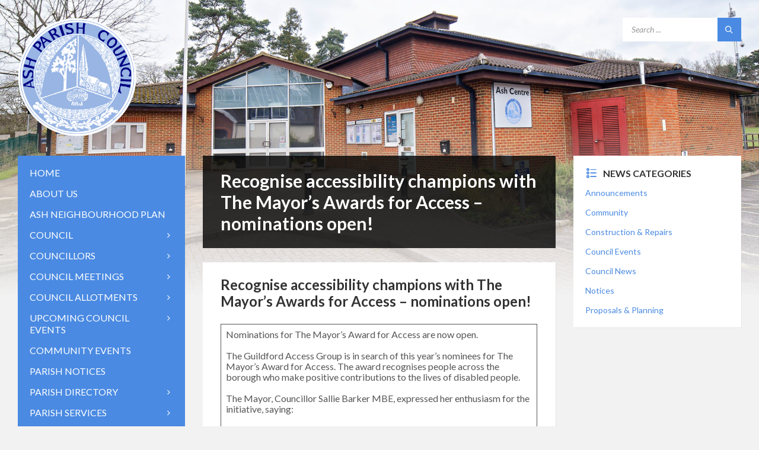

--- FILE ---
content_type: text/html; charset=UTF-8
request_url: https://www.ashpcsurrey.gov.uk/recognise-accessibility-champions-with-the-mayors-awards-for-access-nominations-open/
body_size: 20823
content:
<!DOCTYPE html>
<html lang="en-GB">
<head>
    <meta http-equiv="Content-Type" content="text/html; charset=UTF-8">
    <meta name="viewport" content="width=device-width, initial-scale=1.0">
    <link rel="pingback" href="https://www.ashpcsurrey.gov.uk/xmlrpc.php">
    <title>Recognise accessibility champions with The Mayor’s Awards for Access – nominations open! | Ash Parish Council</title>

<!-- The SEO Framework by Sybre Waaijer -->
<link rel="canonical" href="https://www.ashpcsurrey.gov.uk/recognise-accessibility-champions-with-the-mayors-awards-for-access-nominations-open/" />
<meta name="description" content="Recognise accessibility champions with The Mayor’s Awards for Access – nominations open!" />
<meta property="og:type" content="article" />
<meta property="og:locale" content="en_GB" />
<meta property="og:site_name" content="Ash Parish Council" />
<meta property="og:title" content="Recognise accessibility champions with The Mayor’s Awards for Access – nominations open! | Ash Parish Council" />
<meta property="og:description" content="Recognise accessibility champions with The Mayor’s Awards for Access – nominations open!" />
<meta property="og:url" content="https://www.ashpcsurrey.gov.uk/recognise-accessibility-champions-with-the-mayors-awards-for-access-nominations-open/" />
<meta property="og:image" content="https://www.ashpcsurrey.gov.uk/wp-content/uploads/2018/04/AshParishCouncil-WebsiteLogoSEO.gif" />
<meta property="og:image:width" content="1500" />
<meta property="og:image:height" content="1500" />
<meta property="article:published_time" content="2024-05-10T12:03:06+00:00" />
<meta property="article:modified_time" content="2024-05-10T12:03:07+00:00" />
<meta property="article:author" content="https://www.facebook.com/profile.php?id=61558018622218" />
<meta property="article:publisher" content="https://www.facebook.com/profile.php?id=61558018622218" />
<meta name="twitter:card" content="summary_large_image" />
<meta name="twitter:site" content="@Ashpcsurrey" />
<meta name="twitter:title" content="Recognise accessibility champions with The Mayor’s Awards for Access – nominations open! | Ash Parish Council" />
<meta name="twitter:description" content="Recognise accessibility champions with The Mayor’s Awards for Access – nominations open!" />
<meta name="twitter:image" content="https://www.ashpcsurrey.gov.uk/wp-content/uploads/2018/04/AshParishCouncil-WebsiteLogoSEO.gif" />
<script type="application/ld+json">{"@context":"https://schema.org","@graph":[{"@type":"WebSite","@id":"https://www.ashpcsurrey.gov.uk/#/schema/WebSite","url":"https://www.ashpcsurrey.gov.uk/","name":"Ash Parish Council","inLanguage":"en-GB","potentialAction":{"@type":"SearchAction","target":{"@type":"EntryPoint","urlTemplate":"https://www.ashpcsurrey.gov.uk/search/{search_term_string}/"},"query-input":"required name=search_term_string"},"publisher":{"@type":"Organization","@id":"https://www.ashpcsurrey.gov.uk/#/schema/Organization","name":"Ash Parish Council","url":"https://www.ashpcsurrey.gov.uk/","logo":{"@type":"ImageObject","url":"https://www.ashpcsurrey.gov.uk/wp-content/uploads/2018/03/AshParishCouncil-WebsiteLogo.gif","contentUrl":"https://www.ashpcsurrey.gov.uk/wp-content/uploads/2018/03/AshParishCouncil-WebsiteLogo.gif","width":1280,"height":1280}}},{"@type":"WebPage","@id":"https://www.ashpcsurrey.gov.uk/recognise-accessibility-champions-with-the-mayors-awards-for-access-nominations-open/","url":"https://www.ashpcsurrey.gov.uk/recognise-accessibility-champions-with-the-mayors-awards-for-access-nominations-open/","name":"Recognise accessibility champions with The Mayor’s Awards for Access – nominations open! | Ash Parish Council","description":"Recognise accessibility champions with The Mayor’s Awards for Access – nominations open!","inLanguage":"en-GB","isPartOf":{"@id":"https://www.ashpcsurrey.gov.uk/#/schema/WebSite"},"breadcrumb":{"@type":"BreadcrumbList","@id":"https://www.ashpcsurrey.gov.uk/#/schema/BreadcrumbList","itemListElement":[{"@type":"ListItem","position":1,"item":"https://www.ashpcsurrey.gov.uk/","name":"Ash Parish Council"},{"@type":"ListItem","position":2,"item":"https://www.ashpcsurrey.gov.uk/category/notices/","name":"Category: Notices"},{"@type":"ListItem","position":3,"item":"https://www.ashpcsurrey.gov.uk/category/notices/community/","name":"Category: Community"},{"@type":"ListItem","position":4,"name":"Recognise accessibility champions with The Mayor’s Awards for Access – nominations open!"}]},"potentialAction":{"@type":"ReadAction","target":"https://www.ashpcsurrey.gov.uk/recognise-accessibility-champions-with-the-mayors-awards-for-access-nominations-open/"},"datePublished":"2024-05-10T12:03:06+00:00","dateModified":"2024-05-10T12:03:07+00:00","author":{"@type":"Person","@id":"https://www.ashpcsurrey.gov.uk/#/schema/Person/a11afea6ab69d9d467dbf3e9c37f0dcd","name":"Lowan Daley"}}]}</script>
<!-- / The SEO Framework by Sybre Waaijer | 18.81ms meta | 6.99ms boot -->

<link rel='dns-prefetch' href='//fonts.googleapis.com' />
<link rel="alternate" type="application/rss+xml" title="Ash Parish Council &raquo; Feed" href="https://www.ashpcsurrey.gov.uk/feed/" />
<link rel="alternate" type="application/rss+xml" title="Ash Parish Council &raquo; Comments Feed" href="https://www.ashpcsurrey.gov.uk/comments/feed/" />
<link rel="alternate" title="oEmbed (JSON)" type="application/json+oembed" href="https://www.ashpcsurrey.gov.uk/wp-json/oembed/1.0/embed?url=https%3A%2F%2Fwww.ashpcsurrey.gov.uk%2Frecognise-accessibility-champions-with-the-mayors-awards-for-access-nominations-open%2F" />
<link rel="alternate" title="oEmbed (XML)" type="text/xml+oembed" href="https://www.ashpcsurrey.gov.uk/wp-json/oembed/1.0/embed?url=https%3A%2F%2Fwww.ashpcsurrey.gov.uk%2Frecognise-accessibility-champions-with-the-mayors-awards-for-access-nominations-open%2F&#038;format=xml" />
<style id='wp-img-auto-sizes-contain-inline-css' type='text/css'>
img:is([sizes=auto i],[sizes^="auto," i]){contain-intrinsic-size:3000px 1500px}
/*# sourceURL=wp-img-auto-sizes-contain-inline-css */
</style>

<style id='wp-emoji-styles-inline-css' type='text/css'>

	img.wp-smiley, img.emoji {
		display: inline !important;
		border: none !important;
		box-shadow: none !important;
		height: 1em !important;
		width: 1em !important;
		margin: 0 0.07em !important;
		vertical-align: -0.1em !important;
		background: none !important;
		padding: 0 !important;
	}
/*# sourceURL=wp-emoji-styles-inline-css */
</style>
<link rel='stylesheet' id='wp-block-library-css' href='https://www.ashpcsurrey.gov.uk/wp-includes/css/dist/block-library/style.min.css?ver=6.9' type='text/css' media='all' />
<style id='wp-block-heading-inline-css' type='text/css'>
h1:where(.wp-block-heading).has-background,h2:where(.wp-block-heading).has-background,h3:where(.wp-block-heading).has-background,h4:where(.wp-block-heading).has-background,h5:where(.wp-block-heading).has-background,h6:where(.wp-block-heading).has-background{padding:1.25em 2.375em}h1.has-text-align-left[style*=writing-mode]:where([style*=vertical-lr]),h1.has-text-align-right[style*=writing-mode]:where([style*=vertical-rl]),h2.has-text-align-left[style*=writing-mode]:where([style*=vertical-lr]),h2.has-text-align-right[style*=writing-mode]:where([style*=vertical-rl]),h3.has-text-align-left[style*=writing-mode]:where([style*=vertical-lr]),h3.has-text-align-right[style*=writing-mode]:where([style*=vertical-rl]),h4.has-text-align-left[style*=writing-mode]:where([style*=vertical-lr]),h4.has-text-align-right[style*=writing-mode]:where([style*=vertical-rl]),h5.has-text-align-left[style*=writing-mode]:where([style*=vertical-lr]),h5.has-text-align-right[style*=writing-mode]:where([style*=vertical-rl]),h6.has-text-align-left[style*=writing-mode]:where([style*=vertical-lr]),h6.has-text-align-right[style*=writing-mode]:where([style*=vertical-rl]){rotate:180deg}
/*# sourceURL=https://www.ashpcsurrey.gov.uk/wp-includes/blocks/heading/style.min.css */
</style>
<style id='wp-block-columns-inline-css' type='text/css'>
.wp-block-columns{box-sizing:border-box;display:flex;flex-wrap:wrap!important}@media (min-width:782px){.wp-block-columns{flex-wrap:nowrap!important}}.wp-block-columns{align-items:normal!important}.wp-block-columns.are-vertically-aligned-top{align-items:flex-start}.wp-block-columns.are-vertically-aligned-center{align-items:center}.wp-block-columns.are-vertically-aligned-bottom{align-items:flex-end}@media (max-width:781px){.wp-block-columns:not(.is-not-stacked-on-mobile)>.wp-block-column{flex-basis:100%!important}}@media (min-width:782px){.wp-block-columns:not(.is-not-stacked-on-mobile)>.wp-block-column{flex-basis:0;flex-grow:1}.wp-block-columns:not(.is-not-stacked-on-mobile)>.wp-block-column[style*=flex-basis]{flex-grow:0}}.wp-block-columns.is-not-stacked-on-mobile{flex-wrap:nowrap!important}.wp-block-columns.is-not-stacked-on-mobile>.wp-block-column{flex-basis:0;flex-grow:1}.wp-block-columns.is-not-stacked-on-mobile>.wp-block-column[style*=flex-basis]{flex-grow:0}:where(.wp-block-columns){margin-bottom:1.75em}:where(.wp-block-columns.has-background){padding:1.25em 2.375em}.wp-block-column{flex-grow:1;min-width:0;overflow-wrap:break-word;word-break:break-word}.wp-block-column.is-vertically-aligned-top{align-self:flex-start}.wp-block-column.is-vertically-aligned-center{align-self:center}.wp-block-column.is-vertically-aligned-bottom{align-self:flex-end}.wp-block-column.is-vertically-aligned-stretch{align-self:stretch}.wp-block-column.is-vertically-aligned-bottom,.wp-block-column.is-vertically-aligned-center,.wp-block-column.is-vertically-aligned-top{width:100%}
/*# sourceURL=https://www.ashpcsurrey.gov.uk/wp-includes/blocks/columns/style.min.css */
</style>
<style id='wp-block-table-inline-css' type='text/css'>
.wp-block-table{overflow-x:auto}.wp-block-table table{border-collapse:collapse;width:100%}.wp-block-table thead{border-bottom:3px solid}.wp-block-table tfoot{border-top:3px solid}.wp-block-table td,.wp-block-table th{border:1px solid;padding:.5em}.wp-block-table .has-fixed-layout{table-layout:fixed;width:100%}.wp-block-table .has-fixed-layout td,.wp-block-table .has-fixed-layout th{word-break:break-word}.wp-block-table.aligncenter,.wp-block-table.alignleft,.wp-block-table.alignright{display:table;width:auto}.wp-block-table.aligncenter td,.wp-block-table.aligncenter th,.wp-block-table.alignleft td,.wp-block-table.alignleft th,.wp-block-table.alignright td,.wp-block-table.alignright th{word-break:break-word}.wp-block-table .has-subtle-light-gray-background-color{background-color:#f3f4f5}.wp-block-table .has-subtle-pale-green-background-color{background-color:#e9fbe5}.wp-block-table .has-subtle-pale-blue-background-color{background-color:#e7f5fe}.wp-block-table .has-subtle-pale-pink-background-color{background-color:#fcf0ef}.wp-block-table.is-style-stripes{background-color:initial;border-collapse:inherit;border-spacing:0}.wp-block-table.is-style-stripes tbody tr:nth-child(odd){background-color:#f0f0f0}.wp-block-table.is-style-stripes.has-subtle-light-gray-background-color tbody tr:nth-child(odd){background-color:#f3f4f5}.wp-block-table.is-style-stripes.has-subtle-pale-green-background-color tbody tr:nth-child(odd){background-color:#e9fbe5}.wp-block-table.is-style-stripes.has-subtle-pale-blue-background-color tbody tr:nth-child(odd){background-color:#e7f5fe}.wp-block-table.is-style-stripes.has-subtle-pale-pink-background-color tbody tr:nth-child(odd){background-color:#fcf0ef}.wp-block-table.is-style-stripes td,.wp-block-table.is-style-stripes th{border-color:#0000}.wp-block-table.is-style-stripes{border-bottom:1px solid #f0f0f0}.wp-block-table .has-border-color td,.wp-block-table .has-border-color th,.wp-block-table .has-border-color tr,.wp-block-table .has-border-color>*{border-color:inherit}.wp-block-table table[style*=border-top-color] tr:first-child,.wp-block-table table[style*=border-top-color] tr:first-child td,.wp-block-table table[style*=border-top-color] tr:first-child th,.wp-block-table table[style*=border-top-color]>*,.wp-block-table table[style*=border-top-color]>* td,.wp-block-table table[style*=border-top-color]>* th{border-top-color:inherit}.wp-block-table table[style*=border-top-color] tr:not(:first-child){border-top-color:initial}.wp-block-table table[style*=border-right-color] td:last-child,.wp-block-table table[style*=border-right-color] th,.wp-block-table table[style*=border-right-color] tr,.wp-block-table table[style*=border-right-color]>*{border-right-color:inherit}.wp-block-table table[style*=border-bottom-color] tr:last-child,.wp-block-table table[style*=border-bottom-color] tr:last-child td,.wp-block-table table[style*=border-bottom-color] tr:last-child th,.wp-block-table table[style*=border-bottom-color]>*,.wp-block-table table[style*=border-bottom-color]>* td,.wp-block-table table[style*=border-bottom-color]>* th{border-bottom-color:inherit}.wp-block-table table[style*=border-bottom-color] tr:not(:last-child){border-bottom-color:initial}.wp-block-table table[style*=border-left-color] td:first-child,.wp-block-table table[style*=border-left-color] th,.wp-block-table table[style*=border-left-color] tr,.wp-block-table table[style*=border-left-color]>*{border-left-color:inherit}.wp-block-table table[style*=border-style] td,.wp-block-table table[style*=border-style] th,.wp-block-table table[style*=border-style] tr,.wp-block-table table[style*=border-style]>*{border-style:inherit}.wp-block-table table[style*=border-width] td,.wp-block-table table[style*=border-width] th,.wp-block-table table[style*=border-width] tr,.wp-block-table table[style*=border-width]>*{border-style:inherit;border-width:inherit}
/*# sourceURL=https://www.ashpcsurrey.gov.uk/wp-includes/blocks/table/style.min.css */
</style>
<style id='global-styles-inline-css' type='text/css'>
:root{--wp--preset--aspect-ratio--square: 1;--wp--preset--aspect-ratio--4-3: 4/3;--wp--preset--aspect-ratio--3-4: 3/4;--wp--preset--aspect-ratio--3-2: 3/2;--wp--preset--aspect-ratio--2-3: 2/3;--wp--preset--aspect-ratio--16-9: 16/9;--wp--preset--aspect-ratio--9-16: 9/16;--wp--preset--color--black: #000000;--wp--preset--color--cyan-bluish-gray: #abb8c3;--wp--preset--color--white: #ffffff;--wp--preset--color--pale-pink: #f78da7;--wp--preset--color--vivid-red: #cf2e2e;--wp--preset--color--luminous-vivid-orange: #ff6900;--wp--preset--color--luminous-vivid-amber: #fcb900;--wp--preset--color--light-green-cyan: #7bdcb5;--wp--preset--color--vivid-green-cyan: #00d084;--wp--preset--color--pale-cyan-blue: #8ed1fc;--wp--preset--color--vivid-cyan-blue: #0693e3;--wp--preset--color--vivid-purple: #9b51e0;--wp--preset--gradient--vivid-cyan-blue-to-vivid-purple: linear-gradient(135deg,rgb(6,147,227) 0%,rgb(155,81,224) 100%);--wp--preset--gradient--light-green-cyan-to-vivid-green-cyan: linear-gradient(135deg,rgb(122,220,180) 0%,rgb(0,208,130) 100%);--wp--preset--gradient--luminous-vivid-amber-to-luminous-vivid-orange: linear-gradient(135deg,rgb(252,185,0) 0%,rgb(255,105,0) 100%);--wp--preset--gradient--luminous-vivid-orange-to-vivid-red: linear-gradient(135deg,rgb(255,105,0) 0%,rgb(207,46,46) 100%);--wp--preset--gradient--very-light-gray-to-cyan-bluish-gray: linear-gradient(135deg,rgb(238,238,238) 0%,rgb(169,184,195) 100%);--wp--preset--gradient--cool-to-warm-spectrum: linear-gradient(135deg,rgb(74,234,220) 0%,rgb(151,120,209) 20%,rgb(207,42,186) 40%,rgb(238,44,130) 60%,rgb(251,105,98) 80%,rgb(254,248,76) 100%);--wp--preset--gradient--blush-light-purple: linear-gradient(135deg,rgb(255,206,236) 0%,rgb(152,150,240) 100%);--wp--preset--gradient--blush-bordeaux: linear-gradient(135deg,rgb(254,205,165) 0%,rgb(254,45,45) 50%,rgb(107,0,62) 100%);--wp--preset--gradient--luminous-dusk: linear-gradient(135deg,rgb(255,203,112) 0%,rgb(199,81,192) 50%,rgb(65,88,208) 100%);--wp--preset--gradient--pale-ocean: linear-gradient(135deg,rgb(255,245,203) 0%,rgb(182,227,212) 50%,rgb(51,167,181) 100%);--wp--preset--gradient--electric-grass: linear-gradient(135deg,rgb(202,248,128) 0%,rgb(113,206,126) 100%);--wp--preset--gradient--midnight: linear-gradient(135deg,rgb(2,3,129) 0%,rgb(40,116,252) 100%);--wp--preset--font-size--small: 13px;--wp--preset--font-size--medium: 20px;--wp--preset--font-size--large: 36px;--wp--preset--font-size--x-large: 42px;--wp--preset--spacing--20: 0.44rem;--wp--preset--spacing--30: 0.67rem;--wp--preset--spacing--40: 1rem;--wp--preset--spacing--50: 1.5rem;--wp--preset--spacing--60: 2.25rem;--wp--preset--spacing--70: 3.38rem;--wp--preset--spacing--80: 5.06rem;--wp--preset--shadow--natural: 6px 6px 9px rgba(0, 0, 0, 0.2);--wp--preset--shadow--deep: 12px 12px 50px rgba(0, 0, 0, 0.4);--wp--preset--shadow--sharp: 6px 6px 0px rgba(0, 0, 0, 0.2);--wp--preset--shadow--outlined: 6px 6px 0px -3px rgb(255, 255, 255), 6px 6px rgb(0, 0, 0);--wp--preset--shadow--crisp: 6px 6px 0px rgb(0, 0, 0);}:where(.is-layout-flex){gap: 0.5em;}:where(.is-layout-grid){gap: 0.5em;}body .is-layout-flex{display: flex;}.is-layout-flex{flex-wrap: wrap;align-items: center;}.is-layout-flex > :is(*, div){margin: 0;}body .is-layout-grid{display: grid;}.is-layout-grid > :is(*, div){margin: 0;}:where(.wp-block-columns.is-layout-flex){gap: 2em;}:where(.wp-block-columns.is-layout-grid){gap: 2em;}:where(.wp-block-post-template.is-layout-flex){gap: 1.25em;}:where(.wp-block-post-template.is-layout-grid){gap: 1.25em;}.has-black-color{color: var(--wp--preset--color--black) !important;}.has-cyan-bluish-gray-color{color: var(--wp--preset--color--cyan-bluish-gray) !important;}.has-white-color{color: var(--wp--preset--color--white) !important;}.has-pale-pink-color{color: var(--wp--preset--color--pale-pink) !important;}.has-vivid-red-color{color: var(--wp--preset--color--vivid-red) !important;}.has-luminous-vivid-orange-color{color: var(--wp--preset--color--luminous-vivid-orange) !important;}.has-luminous-vivid-amber-color{color: var(--wp--preset--color--luminous-vivid-amber) !important;}.has-light-green-cyan-color{color: var(--wp--preset--color--light-green-cyan) !important;}.has-vivid-green-cyan-color{color: var(--wp--preset--color--vivid-green-cyan) !important;}.has-pale-cyan-blue-color{color: var(--wp--preset--color--pale-cyan-blue) !important;}.has-vivid-cyan-blue-color{color: var(--wp--preset--color--vivid-cyan-blue) !important;}.has-vivid-purple-color{color: var(--wp--preset--color--vivid-purple) !important;}.has-black-background-color{background-color: var(--wp--preset--color--black) !important;}.has-cyan-bluish-gray-background-color{background-color: var(--wp--preset--color--cyan-bluish-gray) !important;}.has-white-background-color{background-color: var(--wp--preset--color--white) !important;}.has-pale-pink-background-color{background-color: var(--wp--preset--color--pale-pink) !important;}.has-vivid-red-background-color{background-color: var(--wp--preset--color--vivid-red) !important;}.has-luminous-vivid-orange-background-color{background-color: var(--wp--preset--color--luminous-vivid-orange) !important;}.has-luminous-vivid-amber-background-color{background-color: var(--wp--preset--color--luminous-vivid-amber) !important;}.has-light-green-cyan-background-color{background-color: var(--wp--preset--color--light-green-cyan) !important;}.has-vivid-green-cyan-background-color{background-color: var(--wp--preset--color--vivid-green-cyan) !important;}.has-pale-cyan-blue-background-color{background-color: var(--wp--preset--color--pale-cyan-blue) !important;}.has-vivid-cyan-blue-background-color{background-color: var(--wp--preset--color--vivid-cyan-blue) !important;}.has-vivid-purple-background-color{background-color: var(--wp--preset--color--vivid-purple) !important;}.has-black-border-color{border-color: var(--wp--preset--color--black) !important;}.has-cyan-bluish-gray-border-color{border-color: var(--wp--preset--color--cyan-bluish-gray) !important;}.has-white-border-color{border-color: var(--wp--preset--color--white) !important;}.has-pale-pink-border-color{border-color: var(--wp--preset--color--pale-pink) !important;}.has-vivid-red-border-color{border-color: var(--wp--preset--color--vivid-red) !important;}.has-luminous-vivid-orange-border-color{border-color: var(--wp--preset--color--luminous-vivid-orange) !important;}.has-luminous-vivid-amber-border-color{border-color: var(--wp--preset--color--luminous-vivid-amber) !important;}.has-light-green-cyan-border-color{border-color: var(--wp--preset--color--light-green-cyan) !important;}.has-vivid-green-cyan-border-color{border-color: var(--wp--preset--color--vivid-green-cyan) !important;}.has-pale-cyan-blue-border-color{border-color: var(--wp--preset--color--pale-cyan-blue) !important;}.has-vivid-cyan-blue-border-color{border-color: var(--wp--preset--color--vivid-cyan-blue) !important;}.has-vivid-purple-border-color{border-color: var(--wp--preset--color--vivid-purple) !important;}.has-vivid-cyan-blue-to-vivid-purple-gradient-background{background: var(--wp--preset--gradient--vivid-cyan-blue-to-vivid-purple) !important;}.has-light-green-cyan-to-vivid-green-cyan-gradient-background{background: var(--wp--preset--gradient--light-green-cyan-to-vivid-green-cyan) !important;}.has-luminous-vivid-amber-to-luminous-vivid-orange-gradient-background{background: var(--wp--preset--gradient--luminous-vivid-amber-to-luminous-vivid-orange) !important;}.has-luminous-vivid-orange-to-vivid-red-gradient-background{background: var(--wp--preset--gradient--luminous-vivid-orange-to-vivid-red) !important;}.has-very-light-gray-to-cyan-bluish-gray-gradient-background{background: var(--wp--preset--gradient--very-light-gray-to-cyan-bluish-gray) !important;}.has-cool-to-warm-spectrum-gradient-background{background: var(--wp--preset--gradient--cool-to-warm-spectrum) !important;}.has-blush-light-purple-gradient-background{background: var(--wp--preset--gradient--blush-light-purple) !important;}.has-blush-bordeaux-gradient-background{background: var(--wp--preset--gradient--blush-bordeaux) !important;}.has-luminous-dusk-gradient-background{background: var(--wp--preset--gradient--luminous-dusk) !important;}.has-pale-ocean-gradient-background{background: var(--wp--preset--gradient--pale-ocean) !important;}.has-electric-grass-gradient-background{background: var(--wp--preset--gradient--electric-grass) !important;}.has-midnight-gradient-background{background: var(--wp--preset--gradient--midnight) !important;}.has-small-font-size{font-size: var(--wp--preset--font-size--small) !important;}.has-medium-font-size{font-size: var(--wp--preset--font-size--medium) !important;}.has-large-font-size{font-size: var(--wp--preset--font-size--large) !important;}.has-x-large-font-size{font-size: var(--wp--preset--font-size--x-large) !important;}
:where(.wp-block-columns.is-layout-flex){gap: 2em;}:where(.wp-block-columns.is-layout-grid){gap: 2em;}
/*# sourceURL=global-styles-inline-css */
</style>
<style id='core-block-supports-inline-css' type='text/css'>
.wp-container-core-columns-is-layout-9d6595d7{flex-wrap:nowrap;}
/*# sourceURL=core-block-supports-inline-css */
</style>

<style id='classic-theme-styles-inline-css' type='text/css'>
/*! This file is auto-generated */
.wp-block-button__link{color:#fff;background-color:#32373c;border-radius:9999px;box-shadow:none;text-decoration:none;padding:calc(.667em + 2px) calc(1.333em + 2px);font-size:1.125em}.wp-block-file__button{background:#32373c;color:#fff;text-decoration:none}
/*# sourceURL=/wp-includes/css/classic-themes.min.css */
</style>
<link rel='stylesheet' id='lsvr-townpress-main-style-css' href='https://www.ashpcsurrey.gov.uk/wp-content/themes/townpress/style.css?ver=3.8.12' type='text/css' media='all' />
<link rel='stylesheet' id='lsvr-townpress-child-style-css' href='https://www.ashpcsurrey.gov.uk/wp-content/themes/townpress-child/style.css?ver=2.1.0' type='text/css' media='all' />
<link rel='stylesheet' id='lsvr-townpress-general-style-css' href='https://www.ashpcsurrey.gov.uk/wp-content/themes/townpress/assets/css/general.css?ver=3.8.12' type='text/css' media='all' />
<style id='lsvr-townpress-general-style-inline-css' type='text/css'>
body, input, textarea, select, button, #cancel-comment-reply-link, .lsvr_listing-map__infobox { font-family: 'Lato', Arial, sans-serif; }
html, body { font-size: 16px; }
.header-logo { max-width: 200px; } .header-logo--front { max-width: 200px; } @media ( max-width: 991px ) { .header-logo { max-width: 140px; } }
/*# sourceURL=lsvr-townpress-general-style-inline-css */
</style>
<link rel='stylesheet' id='lsvr-townpress-google-fonts-css' href='//fonts.googleapis.com/css?family=Lato%3A400%2C400italic%2C600%2C600italic%2C700%2C700italic&#038;ver=6.9' type='text/css' media='all' />
<script type="text/javascript" src="https://www.ashpcsurrey.gov.uk/wp-includes/js/jquery/jquery.min.js?ver=3.7.1" id="jquery-core-js"></script>
<script type="text/javascript" src="https://www.ashpcsurrey.gov.uk/wp-includes/js/jquery/jquery-migrate.min.js?ver=3.4.1" id="jquery-migrate-js"></script>
<script type="text/javascript" id="lsvr-events-scripts-js-extra">
/* <![CDATA[ */
var lsvr_events_ajax_var = {"url":"https://www.ashpcsurrey.gov.uk/wp-admin/admin-ajax.php","nonce":"d5f023cc2a"};
//# sourceURL=lsvr-events-scripts-js-extra
/* ]]> */
</script>
<script type="text/javascript" src="https://www.ashpcsurrey.gov.uk/wp-content/plugins/lsvr-events/assets/js/lsvr-events.min.js?ver=1.9.7" id="lsvr-events-scripts-js"></script>
<script type="text/javascript" id="lsvr-townpress-toolkit-weather-widget-js-extra">
/* <![CDATA[ */
var lsvr_townpress_toolkit_ajax_weather_widget_var = {"url":"https://www.ashpcsurrey.gov.uk/wp-admin/admin-ajax.php","nonce":"6f623b4cfa"};
//# sourceURL=lsvr-townpress-toolkit-weather-widget-js-extra
/* ]]> */
</script>
<script type="text/javascript" src="https://www.ashpcsurrey.gov.uk/wp-content/plugins/lsvr-townpress-toolkit/assets/js/lsvr-townpress-toolkit-weather-widget.min.js?ver=1.6.1" id="lsvr-townpress-toolkit-weather-widget-js"></script>
<link rel="https://api.w.org/" href="https://www.ashpcsurrey.gov.uk/wp-json/" /><link rel="alternate" title="JSON" type="application/json" href="https://www.ashpcsurrey.gov.uk/wp-json/wp/v2/posts/15834" /><link rel="EditURI" type="application/rsd+xml" title="RSD" href="https://www.ashpcsurrey.gov.uk/xmlrpc.php?rsd" />
<link rel="icon" href="https://www.ashpcsurrey.gov.uk/wp-content/uploads/2018/04/cropped-AshParishCouncil-WebsiteLogoIcon-32x32.gif" sizes="32x32" />
<link rel="icon" href="https://www.ashpcsurrey.gov.uk/wp-content/uploads/2018/04/cropped-AshParishCouncil-WebsiteLogoIcon-192x192.gif" sizes="192x192" />
<link rel="apple-touch-icon" href="https://www.ashpcsurrey.gov.uk/wp-content/uploads/2018/04/cropped-AshParishCouncil-WebsiteLogoIcon-180x180.gif" />
<meta name="msapplication-TileImage" content="https://www.ashpcsurrey.gov.uk/wp-content/uploads/2018/04/cropped-AshParishCouncil-WebsiteLogoIcon-270x270.gif" />
</head>

<body class="wp-singular post-template-default single single-post postid-15834 single-format-standard wp-custom-logo wp-theme-townpress wp-child-theme-townpress-child lsvr-accessibility">

	
	
	<!-- WRAPPER : begin -->
	<div id="wrapper">

		
		
	<a href="#main" class="accessibility-link accessibility-link--skip-to-content screen-reader-text">Skip to content</a>

			<a href="#sidebar-left" class="accessibility-link accessibility-link--skip-to-left-sidebar screen-reader-text">Skip to left sidebar</a>
	
			<a href="#sidebar-right" class="accessibility-link accessibility-link--skip-to-right-sidebar screen-reader-text">Skip to right sidebar</a>
	
	<a href="#footer" class="accessibility-link accessibility-link--skip-to-footer screen-reader-text">Skip to footer</a>


		
		<!-- HEADER : begin -->
		<header id="header" >
			<div class="header__inner">

				
				
				
				
				
				<!-- HEADER CONTENT : begin -->
				<div class="header__content">
					<div class="lsvr-container">
						<div class="header__content-inner">

							
							
	<!-- HEADER BRANDING : begin -->
	<div  class="header-logo">
		<a href="https://www.ashpcsurrey.gov.uk/" class="header-logo__link"
			aria-label="Site logo">
			<img src="https://www.ashpcsurrey.gov.uk/wp-content/uploads/2018/03/AshParishCouncil-WebsiteLogo.gif"
				class="header-logo__image"
				alt="Ash Parish Council">
		</a>
	</div>
	<!-- HEADER BRANDING : end -->


							
							

	<!-- HEADER TOOLBAR TOGGLE : begin -->
<div class="header-toolbar-toggle">

	<button class="header-toolbar-toggle__menu-button" type="button"
		aria-controls="header-mobile-menu"
        aria-haspopup="true"
        aria-expanded="false">
		<span class="header-toolbar-toggle__menu-button-ico header-toolbar-toggle__menu-button-ico--open icon-menu" aria-hidden="true"></span>
		<span class="header-toolbar-toggle__menu-button-ico header-toolbar-toggle__menu-button-ico--close icon-cross" aria-hidden="true"></span>
		<span class="header-toolbar-toggle__menu-button-label">Menu</span>
	</button>

	
</div>
<!-- HEADER TOOLBAR TOGGLE : end -->
	<!-- HEADER TOOLBAR : begin -->
	<div class="header-toolbar">

		
		
		
		
		
		
		
		
	<!-- HEADER MOBILE MENU : begin -->
	<nav id="header-mobile-menu" class="header-mobile-menu"
        data-label-expand-submenu="Expand submenu"
        data-label-collapse-submenu="Collapse submenu"

					aria-label="Main Menu"
		>

	    <ul id="menu-main-menu" class="header-mobile-menu__list" role="menu">
            
        	<li id="header-mobile-menu__item-496"
                class="header-mobile-menu__item header-mobile-menu__item--level-0 menu-item menu-item-type-post_type menu-item-object-page menu-item-home"
                role="presentation">

                <a href="https://www.ashpcsurrey.gov.uk/"
                    id="header-mobile-menu__item-link-496"
                	class="header-mobile-menu__item-link header-mobile-menu__item-link--level-0"
                    role="menuitem"

                                    	>

                    
                    <span class="header-mobile-menu__item-link-label">
                        Home                    </span>

                </a>

            
            </li>

            
            
        	<li id="header-mobile-menu__item-4011"
                class="header-mobile-menu__item header-mobile-menu__item--level-0 menu-item menu-item-type-post_type menu-item-object-page"
                role="presentation">

                <a href="https://www.ashpcsurrey.gov.uk/about-us/"
                    id="header-mobile-menu__item-link-4011"
                	class="header-mobile-menu__item-link header-mobile-menu__item-link--level-0"
                    role="menuitem"

                                    	>

                    
                    <span class="header-mobile-menu__item-link-label">
                        About Us                    </span>

                </a>

            
            </li>

            
            
        	<li id="header-mobile-menu__item-17779"
                class="header-mobile-menu__item header-mobile-menu__item--level-0 menu-item menu-item-type-post_type menu-item-object-page"
                role="presentation">

                <a href="https://www.ashpcsurrey.gov.uk/anp/"
                    id="header-mobile-menu__item-link-17779"
                	class="header-mobile-menu__item-link header-mobile-menu__item-link--level-0"
                    role="menuitem"

                                    	>

                    
                    <span class="header-mobile-menu__item-link-label">
                        Ash Neighbourhood Plan                    </span>

                </a>

            
            </li>

            
            
        	<li id="header-mobile-menu__item-1526"
                class="header-mobile-menu__item header-mobile-menu__item--level-0 menu-item menu-item-type-custom menu-item-object-custom menu-item-has-children"
                role="presentation">

                <a href="https://www.ashpcsurrey.gov.uk/person-category/council-staff/"
                    id="header-mobile-menu__item-link-1526"
                	class="header-mobile-menu__item-link header-mobile-menu__item-link--level-0"
                    role="menuitem"

                                    	>

                    
                    <span class="header-mobile-menu__item-link-label">
                        Council                    </span>

                </a>

            
            <button id="header-mobile-menu__toggle-1526"
                class="header-mobile-menu__toggle header-mobile-menu__toggle--level-0" type="button"
                aria-label="Expand submenu"
                aria-controls="header-mobile-menu__submenu-1526"
                aria-haspopup="true"
                aria-expanded="false">
                <span class="header-mobile-menu__toggle-icon" aria-hidden="true"></span>
            </button>

        	<ul id="header-mobile-menu__submenu-1526"
                class="header-mobile-menu__submenu sub-menu header-mobile-menu__submenu--level-0"
                aria-labelledby="header-mobile-menu__item-link-1526"
                aria-expanded="false"
                role="menu">

            
            
        	<li id="header-mobile-menu__item-515"
                class="header-mobile-menu__item header-mobile-menu__item--level-1 menu-item menu-item-type-custom menu-item-object-custom"
                role="presentation">

                <a href="https://www.ashpcsurrey.gov.uk/person-category/council-staff/"
                    id="header-mobile-menu__item-link-515"
                	class="header-mobile-menu__item-link header-mobile-menu__item-link--level-1"
                    role="menuitem"

                                    	>

                    
                    <span class="header-mobile-menu__item-link-label">
                        Council Staff                    </span>

                </a>

            
            </li>

            
            
        	<li id="header-mobile-menu__item-695"
                class="header-mobile-menu__item header-mobile-menu__item--level-1 menu-item menu-item-type-custom menu-item-object-custom"
                role="presentation">

                <a href="https://www.ashpcsurrey.gov.uk/document-category/finance/"
                    id="header-mobile-menu__item-link-695"
                	class="header-mobile-menu__item-link header-mobile-menu__item-link--level-1"
                    role="menuitem"

                                    	>

                    
                    <span class="header-mobile-menu__item-link-label">
                        Council Finance                    </span>

                </a>

            
            </li>

            
            
        	<li id="header-mobile-menu__item-15168"
                class="header-mobile-menu__item header-mobile-menu__item--level-1 menu-item menu-item-type-post_type menu-item-object-page"
                role="presentation">

                <a href="https://www.ashpcsurrey.gov.uk/council-elections/"
                    id="header-mobile-menu__item-link-15168"
                	class="header-mobile-menu__item-link header-mobile-menu__item-link--level-1"
                    role="menuitem"

                                    	>

                    
                    <span class="header-mobile-menu__item-link-label">
                        Council Elections                    </span>

                </a>

            
            </li>

            
            
        	<li id="header-mobile-menu__item-5566"
                class="header-mobile-menu__item header-mobile-menu__item--level-1 menu-item menu-item-type-post_type menu-item-object-page"
                role="presentation">

                <a href="https://www.ashpcsurrey.gov.uk/ash-parish-wards/"
                    id="header-mobile-menu__item-link-5566"
                	class="header-mobile-menu__item-link header-mobile-menu__item-link--level-1"
                    role="menuitem"

                                    	>

                    
                    <span class="header-mobile-menu__item-link-label">
                        Ash Parish – Wards                    </span>

                </a>

            
            </li>

            
            
        	<li id="header-mobile-menu__item-2472"
                class="header-mobile-menu__item header-mobile-menu__item--level-1 menu-item menu-item-type-post_type menu-item-object-page menu-item-has-children"
                role="presentation">

                <a href="https://www.ashpcsurrey.gov.uk/data-protection-policy/"
                    id="header-mobile-menu__item-link-2472"
                	class="header-mobile-menu__item-link header-mobile-menu__item-link--level-1"
                    role="menuitem"

                                    	>

                    
                    <span class="header-mobile-menu__item-link-label">
                        Data Protection Policy                    </span>

                </a>

            
            <button id="header-mobile-menu__toggle-2472"
                class="header-mobile-menu__toggle header-mobile-menu__toggle--level-1" type="button"
                aria-label="Expand submenu"
                aria-controls="header-mobile-menu__submenu-2472"
                aria-haspopup="true"
                aria-expanded="false">
                <span class="header-mobile-menu__toggle-icon" aria-hidden="true"></span>
            </button>

        	<ul id="header-mobile-menu__submenu-2472"
                class="header-mobile-menu__submenu sub-menu header-mobile-menu__submenu--level-1"
                aria-labelledby="header-mobile-menu__item-link-2472"
                aria-expanded="false"
                role="menu">

            
            
        	<li id="header-mobile-menu__item-2478"
                class="header-mobile-menu__item header-mobile-menu__item--level-2 menu-item menu-item-type-post_type menu-item-object-page"
                role="presentation">

                <a href="https://www.ashpcsurrey.gov.uk/data-protection-policy/"
                    id="header-mobile-menu__item-link-2478"
                	class="header-mobile-menu__item-link header-mobile-menu__item-link--level-2"
                    role="menuitem"

                                    	>

                    
                    <span class="header-mobile-menu__item-link-label">
                        Data Protection Policy                    </span>

                </a>

            
            </li>

            
            
        	<li id="header-mobile-menu__item-2477"
                class="header-mobile-menu__item header-mobile-menu__item--level-2 menu-item menu-item-type-post_type menu-item-object-page"
                role="presentation">

                <a href="https://www.ashpcsurrey.gov.uk/ash-parish-council-privacy-notice/"
                    id="header-mobile-menu__item-link-2477"
                	class="header-mobile-menu__item-link header-mobile-menu__item-link--level-2"
                    role="menuitem"

                                    	>

                    
                    <span class="header-mobile-menu__item-link-label">
                        Ash Parish Council Privacy Notice                    </span>

                </a>

            
            </li>

            
        	</ul>

            
            </li>

            
            
        	<li id="header-mobile-menu__item-4524"
                class="header-mobile-menu__item header-mobile-menu__item--level-1 menu-item menu-item-type-post_type menu-item-object-page"
                role="presentation">

                <a href="https://www.ashpcsurrey.gov.uk/council-publication-scheme/"
                    id="header-mobile-menu__item-link-4524"
                	class="header-mobile-menu__item-link header-mobile-menu__item-link--level-1"
                    role="menuitem"

                                    	>

                    
                    <span class="header-mobile-menu__item-link-label">
                        Council Publication Scheme                    </span>

                </a>

            
            </li>

            
            
        	<li id="header-mobile-menu__item-711"
                class="header-mobile-menu__item header-mobile-menu__item--level-1 menu-item menu-item-type-custom menu-item-object-custom"
                role="presentation">

                <a href="https://www.ashpcsurrey.gov.uk/documents/regulations-standing-orders/"
                    id="header-mobile-menu__item-link-711"
                	class="header-mobile-menu__item-link header-mobile-menu__item-link--level-1"
                    role="menuitem"

                                    	>

                    
                    <span class="header-mobile-menu__item-link-label">
                        Regulations &#038; Standing Orders                    </span>

                </a>

            
            </li>

            
            
        	<li id="header-mobile-menu__item-1589"
                class="header-mobile-menu__item header-mobile-menu__item--level-1 menu-item menu-item-type-post_type menu-item-object-page"
                role="presentation">

                <a href="https://www.ashpcsurrey.gov.uk/emergency-plan/"
                    id="header-mobile-menu__item-link-1589"
                	class="header-mobile-menu__item-link header-mobile-menu__item-link--level-1"
                    role="menuitem"

                                    	>

                    
                    <span class="header-mobile-menu__item-link-label">
                        Emergency Plan                    </span>

                </a>

            
            </li>

            
            
        	<li id="header-mobile-menu__item-584"
                class="header-mobile-menu__item header-mobile-menu__item--level-1 menu-item menu-item-type-custom menu-item-object-custom"
                role="presentation">

                <a href="https://www.ashpcsurrey.gov.uk/document-category/newsletters/"
                    id="header-mobile-menu__item-link-584"
                	class="header-mobile-menu__item-link header-mobile-menu__item-link--level-1"
                    role="menuitem"

                                    	>

                    
                    <span class="header-mobile-menu__item-link-label">
                        Newsletters                    </span>

                </a>

            
            </li>

            
        	</ul>

            
            </li>

            
            
        	<li id="header-mobile-menu__item-982"
                class="header-mobile-menu__item header-mobile-menu__item--level-0 menu-item menu-item-type-custom menu-item-object-custom menu-item-has-children"
                role="presentation">

                <a href="https://www.ashpcsurrey.gov.uk/person-category/parish-councillors/"
                    id="header-mobile-menu__item-link-982"
                	class="header-mobile-menu__item-link header-mobile-menu__item-link--level-0"
                    role="menuitem"

                                    	>

                    
                    <span class="header-mobile-menu__item-link-label">
                        Councillors                    </span>

                </a>

            
            <button id="header-mobile-menu__toggle-982"
                class="header-mobile-menu__toggle header-mobile-menu__toggle--level-0" type="button"
                aria-label="Expand submenu"
                aria-controls="header-mobile-menu__submenu-982"
                aria-haspopup="true"
                aria-expanded="false">
                <span class="header-mobile-menu__toggle-icon" aria-hidden="true"></span>
            </button>

        	<ul id="header-mobile-menu__submenu-982"
                class="header-mobile-menu__submenu sub-menu header-mobile-menu__submenu--level-0"
                aria-labelledby="header-mobile-menu__item-link-982"
                aria-expanded="false"
                role="menu">

            
            
        	<li id="header-mobile-menu__item-559"
                class="header-mobile-menu__item header-mobile-menu__item--level-1 menu-item menu-item-type-custom menu-item-object-custom"
                role="presentation">

                <a href="https://www.ashpcsurrey.gov.uk/person-category/parish-councillors/"
                    id="header-mobile-menu__item-link-559"
                	class="header-mobile-menu__item-link header-mobile-menu__item-link--level-1"
                    role="menuitem"

                                    	>

                    
                    <span class="header-mobile-menu__item-link-label">
                        Parish Councillors                    </span>

                </a>

            
            </li>

            
            
        	<li id="header-mobile-menu__item-560"
                class="header-mobile-menu__item header-mobile-menu__item--level-1 menu-item menu-item-type-custom menu-item-object-custom"
                role="presentation">

                <a href="https://www.ashpcsurrey.gov.uk/person-category/borough-councillors/"
                    id="header-mobile-menu__item-link-560"
                	class="header-mobile-menu__item-link header-mobile-menu__item-link--level-1"
                    role="menuitem"

                                    	>

                    
                    <span class="header-mobile-menu__item-link-label">
                        Borough Councillors                    </span>

                </a>

            
            </li>

            
            
        	<li id="header-mobile-menu__item-561"
                class="header-mobile-menu__item header-mobile-menu__item--level-1 menu-item menu-item-type-custom menu-item-object-custom"
                role="presentation">

                <a href="https://www.ashpcsurrey.gov.uk/person-category/county-councillors/"
                    id="header-mobile-menu__item-link-561"
                	class="header-mobile-menu__item-link header-mobile-menu__item-link--level-1"
                    role="menuitem"

                                    	>

                    
                    <span class="header-mobile-menu__item-link-label">
                        County Councillors                    </span>

                </a>

            
            </li>

            
            
        	<li id="header-mobile-menu__item-951"
                class="header-mobile-menu__item header-mobile-menu__item--level-1 menu-item menu-item-type-post_type menu-item-object-page"
                role="presentation">

                <a href="https://www.ashpcsurrey.gov.uk/member-of-parliament/"
                    id="header-mobile-menu__item-link-951"
                	class="header-mobile-menu__item-link header-mobile-menu__item-link--level-1"
                    role="menuitem"

                                    	>

                    
                    <span class="header-mobile-menu__item-link-label">
                        Member of Parliament                    </span>

                </a>

            
            </li>

            
        	</ul>

            
            </li>

            
            
        	<li id="header-mobile-menu__item-969"
                class="header-mobile-menu__item header-mobile-menu__item--level-0 menu-item menu-item-type-post_type menu-item-object-page menu-item-has-children"
                role="presentation">

                <a href="https://www.ashpcsurrey.gov.uk/meetings/"
                    id="header-mobile-menu__item-link-969"
                	class="header-mobile-menu__item-link header-mobile-menu__item-link--level-0"
                    role="menuitem"

                                    	>

                    
                    <span class="header-mobile-menu__item-link-label">
                        Council Meetings                    </span>

                </a>

            
            <button id="header-mobile-menu__toggle-969"
                class="header-mobile-menu__toggle header-mobile-menu__toggle--level-0" type="button"
                aria-label="Expand submenu"
                aria-controls="header-mobile-menu__submenu-969"
                aria-haspopup="true"
                aria-expanded="false">
                <span class="header-mobile-menu__toggle-icon" aria-hidden="true"></span>
            </button>

        	<ul id="header-mobile-menu__submenu-969"
                class="header-mobile-menu__submenu sub-menu header-mobile-menu__submenu--level-0"
                aria-labelledby="header-mobile-menu__item-link-969"
                aria-expanded="false"
                role="menu">

            
            
        	<li id="header-mobile-menu__item-1079"
                class="header-mobile-menu__item header-mobile-menu__item--level-1 menu-item menu-item-type-custom menu-item-object-custom"
                role="presentation">

                <a href="https://www.ashpcsurrey.gov.uk/event-category/meetings/"
                    id="header-mobile-menu__item-link-1079"
                	class="header-mobile-menu__item-link header-mobile-menu__item-link--level-1"
                    role="menuitem"

                                    	>

                    
                    <span class="header-mobile-menu__item-link-label">
                        Upcoming Meetings                    </span>

                </a>

            
            </li>

            
            
        	<li id="header-mobile-menu__item-977"
                class="header-mobile-menu__item header-mobile-menu__item--level-1 menu-item menu-item-type-post_type menu-item-object-page"
                role="presentation">

                <a href="https://www.ashpcsurrey.gov.uk/council-meetings/"
                    id="header-mobile-menu__item-link-977"
                	class="header-mobile-menu__item-link header-mobile-menu__item-link--level-1"
                    role="menuitem"

                                    	>

                    
                    <span class="header-mobile-menu__item-link-label">
                        Council                    </span>

                </a>

            
            </li>

            
            
        	<li id="header-mobile-menu__item-17233"
                class="header-mobile-menu__item header-mobile-menu__item--level-1 menu-item menu-item-type-post_type menu-item-object-lsvr_document"
                role="presentation">

                <a href="https://www.ashpcsurrey.gov.uk/documents/ash-neighbourhood-plan/"
                    id="header-mobile-menu__item-link-17233"
                	class="header-mobile-menu__item-link header-mobile-menu__item-link--level-1"
                    role="menuitem"

                                    	>

                    
                    <span class="header-mobile-menu__item-link-label">
                        Ash Neighbourhood Plan                    </span>

                </a>

            
            </li>

            
            
        	<li id="header-mobile-menu__item-978"
                class="header-mobile-menu__item header-mobile-menu__item--level-1 menu-item menu-item-type-post_type menu-item-object-page"
                role="presentation">

                <a href="https://www.ashpcsurrey.gov.uk/amenities-finance-and-administration-meetings/"
                    id="header-mobile-menu__item-link-978"
                	class="header-mobile-menu__item-link header-mobile-menu__item-link--level-1"
                    role="menuitem"

                                    	>

                    
                    <span class="header-mobile-menu__item-link-label">
                        Amenities, Finance and Administration                    </span>

                </a>

            
            </li>

            
            
        	<li id="header-mobile-menu__item-979"
                class="header-mobile-menu__item header-mobile-menu__item--level-1 menu-item menu-item-type-post_type menu-item-object-page"
                role="presentation">

                <a href="https://www.ashpcsurrey.gov.uk/planning-meetings/"
                    id="header-mobile-menu__item-link-979"
                	class="header-mobile-menu__item-link header-mobile-menu__item-link--level-1"
                    role="menuitem"

                                    	>

                    
                    <span class="header-mobile-menu__item-link-label">
                        Planning                    </span>

                </a>

            
            </li>

            
            
        	<li id="header-mobile-menu__item-727"
                class="header-mobile-menu__item header-mobile-menu__item--level-1 menu-item menu-item-type-custom menu-item-object-custom"
                role="presentation">

                <a href="https://www.ashpcsurrey.gov.uk/document-category/annual-parish-meetings/"
                    id="header-mobile-menu__item-link-727"
                	class="header-mobile-menu__item-link header-mobile-menu__item-link--level-1"
                    role="menuitem"

                                    	>

                    
                    <span class="header-mobile-menu__item-link-label">
                        Annual Parish Meetings                    </span>

                </a>

            
            </li>

            
            
        	<li id="header-mobile-menu__item-6083"
                class="header-mobile-menu__item header-mobile-menu__item--level-1 menu-item menu-item-type-post_type menu-item-object-page"
                role="presentation">

                <a href="https://www.ashpcsurrey.gov.uk/human-resources-sub-committee/"
                    id="header-mobile-menu__item-link-6083"
                	class="header-mobile-menu__item-link header-mobile-menu__item-link--level-1"
                    role="menuitem"

                                    	>

                    
                    <span class="header-mobile-menu__item-link-label">
                        Human Resources – Sub Committee                    </span>

                </a>

            
            </li>

            
            
        	<li id="header-mobile-menu__item-963"
                class="header-mobile-menu__item header-mobile-menu__item--level-1 menu-item menu-item-type-custom menu-item-object-custom"
                role="presentation">

                <a href="https://www.ashpcsurrey.gov.uk/document-category/agendas/"
                    id="header-mobile-menu__item-link-963"
                	class="header-mobile-menu__item-link header-mobile-menu__item-link--level-1"
                    role="menuitem"

                                    	>

                    
                    <span class="header-mobile-menu__item-link-label">
                        Agendas                    </span>

                </a>

            
            </li>

            
            
        	<li id="header-mobile-menu__item-964"
                class="header-mobile-menu__item header-mobile-menu__item--level-1 menu-item menu-item-type-custom menu-item-object-custom"
                role="presentation">

                <a href="https://www.ashpcsurrey.gov.uk/document-category/minutes/"
                    id="header-mobile-menu__item-link-964"
                	class="header-mobile-menu__item-link header-mobile-menu__item-link--level-1"
                    role="menuitem"

                                    	>

                    
                    <span class="header-mobile-menu__item-link-label">
                        Minutes                    </span>

                </a>

            
            </li>

            
            
        	<li id="header-mobile-menu__item-6893"
                class="header-mobile-menu__item header-mobile-menu__item--level-1 menu-item menu-item-type-post_type menu-item-object-page"
                role="presentation">

                <a href="https://www.ashpcsurrey.gov.uk/public-access-to-virtual-meetings-during-covid-19-pandemic/"
                    id="header-mobile-menu__item-link-6893"
                	class="header-mobile-menu__item-link header-mobile-menu__item-link--level-1"
                    role="menuitem"

                                    	>

                    
                    <span class="header-mobile-menu__item-link-label">
                        Public Access to Virtual Meetings                    </span>

                </a>

            
            </li>

            
        	</ul>

            
            </li>

            
            
        	<li id="header-mobile-menu__item-5711"
                class="header-mobile-menu__item header-mobile-menu__item--level-0 menu-item menu-item-type-post_type menu-item-object-page menu-item-has-children"
                role="presentation">

                <a href="https://www.ashpcsurrey.gov.uk/council-allotments/"
                    id="header-mobile-menu__item-link-5711"
                	class="header-mobile-menu__item-link header-mobile-menu__item-link--level-0"
                    role="menuitem"

                                    	>

                    
                    <span class="header-mobile-menu__item-link-label">
                        Council Allotments                    </span>

                </a>

            
            <button id="header-mobile-menu__toggle-5711"
                class="header-mobile-menu__toggle header-mobile-menu__toggle--level-0" type="button"
                aria-label="Expand submenu"
                aria-controls="header-mobile-menu__submenu-5711"
                aria-haspopup="true"
                aria-expanded="false">
                <span class="header-mobile-menu__toggle-icon" aria-hidden="true"></span>
            </button>

        	<ul id="header-mobile-menu__submenu-5711"
                class="header-mobile-menu__submenu sub-menu header-mobile-menu__submenu--level-0"
                aria-labelledby="header-mobile-menu__item-link-5711"
                aria-expanded="false"
                role="menu">

            
            
        	<li id="header-mobile-menu__item-5712"
                class="header-mobile-menu__item header-mobile-menu__item--level-1 menu-item menu-item-type-post_type menu-item-object-page"
                role="presentation">

                <a href="https://www.ashpcsurrey.gov.uk/council-allotments/"
                    id="header-mobile-menu__item-link-5712"
                	class="header-mobile-menu__item-link header-mobile-menu__item-link--level-1"
                    role="menuitem"

                                    	>

                    
                    <span class="header-mobile-menu__item-link-label">
                        Council Allotments                    </span>

                </a>

            
            </li>

            
            
        	<li id="header-mobile-menu__item-6278"
                class="header-mobile-menu__item header-mobile-menu__item--level-1 menu-item menu-item-type-post_type menu-item-object-page"
                role="presentation">

                <a href="https://www.ashpcsurrey.gov.uk/council-allotments-fees/"
                    id="header-mobile-menu__item-link-6278"
                	class="header-mobile-menu__item-link header-mobile-menu__item-link--level-1"
                    role="menuitem"

                                    	>

                    
                    <span class="header-mobile-menu__item-link-label">
                        Council Allotments – Fees                    </span>

                </a>

            
            </li>

            
            
        	<li id="header-mobile-menu__item-5724"
                class="header-mobile-menu__item header-mobile-menu__item--level-1 menu-item menu-item-type-post_type menu-item-object-page"
                role="presentation">

                <a href="https://www.ashpcsurrey.gov.uk/council-allotments-shed-greenhouse-application/"
                    id="header-mobile-menu__item-link-5724"
                	class="header-mobile-menu__item-link header-mobile-menu__item-link--level-1"
                    role="menuitem"

                                    	>

                    
                    <span class="header-mobile-menu__item-link-label">
                        Council Allotments – Shed/Greenhouse application                    </span>

                </a>

            
            </li>

            
        	</ul>

            
            </li>

            
            
        	<li id="header-mobile-menu__item-1528"
                class="header-mobile-menu__item header-mobile-menu__item--level-0 menu-item menu-item-type-custom menu-item-object-custom menu-item-has-children"
                role="presentation">

                <a href="https://www.ashpcsurrey.gov.uk/event-category/council-events/"
                    id="header-mobile-menu__item-link-1528"
                	class="header-mobile-menu__item-link header-mobile-menu__item-link--level-0"
                    role="menuitem"

                                    	>

                    
                    <span class="header-mobile-menu__item-link-label">
                        Upcoming Council Events                    </span>

                </a>

            
            <button id="header-mobile-menu__toggle-1528"
                class="header-mobile-menu__toggle header-mobile-menu__toggle--level-0" type="button"
                aria-label="Expand submenu"
                aria-controls="header-mobile-menu__submenu-1528"
                aria-haspopup="true"
                aria-expanded="false">
                <span class="header-mobile-menu__toggle-icon" aria-hidden="true"></span>
            </button>

        	<ul id="header-mobile-menu__submenu-1528"
                class="header-mobile-menu__submenu sub-menu header-mobile-menu__submenu--level-0"
                aria-labelledby="header-mobile-menu__item-link-1528"
                aria-expanded="false"
                role="menu">

            
            
        	<li id="header-mobile-menu__item-1529"
                class="header-mobile-menu__item header-mobile-menu__item--level-1 menu-item menu-item-type-taxonomy menu-item-object-category"
                role="presentation">

                <a href="https://www.ashpcsurrey.gov.uk/category/council/council-events/"
                    id="header-mobile-menu__item-link-1529"
                	class="header-mobile-menu__item-link header-mobile-menu__item-link--level-1"
                    role="menuitem"

                                    	>

                    
                    <span class="header-mobile-menu__item-link-label">
                        Past Council Events                    </span>

                </a>

            
            </li>

            
        	</ul>

            
            </li>

            
            
        	<li id="header-mobile-menu__item-1685"
                class="header-mobile-menu__item header-mobile-menu__item--level-0 menu-item menu-item-type-custom menu-item-object-custom"
                role="presentation">

                <a href="https://www.ashpcsurrey.gov.uk/event-category/community-events/"
                    id="header-mobile-menu__item-link-1685"
                	class="header-mobile-menu__item-link header-mobile-menu__item-link--level-0"
                    role="menuitem"

                                    	>

                    
                    <span class="header-mobile-menu__item-link-label">
                        Community Events                    </span>

                </a>

            
            </li>

            
            
        	<li id="header-mobile-menu__item-390"
                class="header-mobile-menu__item header-mobile-menu__item--level-0 menu-item menu-item-type-custom menu-item-object-custom"
                role="presentation">

                <a href="https://www.ashpcsurrey.gov.uk/category/notices/"
                    id="header-mobile-menu__item-link-390"
                	class="header-mobile-menu__item-link header-mobile-menu__item-link--level-0"
                    role="menuitem"

                                    	>

                    
                    <span class="header-mobile-menu__item-link-label">
                        Parish Notices                    </span>

                </a>

            
            </li>

            
            
        	<li id="header-mobile-menu__item-1351"
                class="header-mobile-menu__item header-mobile-menu__item--level-0 menu-item menu-item-type-custom menu-item-object-custom menu-item-has-children"
                role="presentation">

                <a href="https://www.ashpcsurrey.gov.uk/directory/"
                    id="header-mobile-menu__item-link-1351"
                	class="header-mobile-menu__item-link header-mobile-menu__item-link--level-0"
                    role="menuitem"

                                    	>

                    
                    <span class="header-mobile-menu__item-link-label">
                        Parish Directory                    </span>

                </a>

            
            <button id="header-mobile-menu__toggle-1351"
                class="header-mobile-menu__toggle header-mobile-menu__toggle--level-0" type="button"
                aria-label="Expand submenu"
                aria-controls="header-mobile-menu__submenu-1351"
                aria-haspopup="true"
                aria-expanded="false">
                <span class="header-mobile-menu__toggle-icon" aria-hidden="true"></span>
            </button>

        	<ul id="header-mobile-menu__submenu-1351"
                class="header-mobile-menu__submenu sub-menu header-mobile-menu__submenu--level-0"
                aria-labelledby="header-mobile-menu__item-link-1351"
                aria-expanded="false"
                role="menu">

            
            
        	<li id="header-mobile-menu__item-18764"
                class="header-mobile-menu__item header-mobile-menu__item--level-1 menu-item menu-item-type-post_type menu-item-object-page"
                role="presentation">

                <a href="https://www.ashpcsurrey.gov.uk/centre-activities/"
                    id="header-mobile-menu__item-link-18764"
                	class="header-mobile-menu__item-link header-mobile-menu__item-link--level-1"
                    role="menuitem"

                                    	>

                    
                    <span class="header-mobile-menu__item-link-label">
                        Centre Activities                    </span>

                </a>

            
            </li>

            
            
        	<li id="header-mobile-menu__item-4387"
                class="header-mobile-menu__item header-mobile-menu__item--level-1 menu-item menu-item-type-custom menu-item-object-custom"
                role="presentation">

                <a href="https://www.ashpcsurrey.gov.uk/directory-category/activities/"
                    id="header-mobile-menu__item-link-4387"
                	class="header-mobile-menu__item-link header-mobile-menu__item-link--level-1"
                    role="menuitem"

                                    	>

                    
                    <span class="header-mobile-menu__item-link-label">
                        Activities                    </span>

                </a>

            
            </li>

            
            
        	<li id="header-mobile-menu__item-4388"
                class="header-mobile-menu__item header-mobile-menu__item--level-1 menu-item menu-item-type-custom menu-item-object-custom"
                role="presentation">

                <a href="https://www.ashpcsurrey.gov.uk/directory-category/associations/"
                    id="header-mobile-menu__item-link-4388"
                	class="header-mobile-menu__item-link header-mobile-menu__item-link--level-1"
                    role="menuitem"

                                    	>

                    
                    <span class="header-mobile-menu__item-link-label">
                        Associations                    </span>

                </a>

            
            </li>

            
            
        	<li id="header-mobile-menu__item-4389"
                class="header-mobile-menu__item header-mobile-menu__item--level-1 menu-item menu-item-type-custom menu-item-object-custom"
                role="presentation">

                <a href="https://www.ashpcsurrey.gov.uk/directory-category/centres/"
                    id="header-mobile-menu__item-link-4389"
                	class="header-mobile-menu__item-link header-mobile-menu__item-link--level-1"
                    role="menuitem"

                                    	>

                    
                    <span class="header-mobile-menu__item-link-label">
                        Centre&#8217;s                    </span>

                </a>

            
            </li>

            
            
        	<li id="header-mobile-menu__item-1369"
                class="header-mobile-menu__item header-mobile-menu__item--level-1 menu-item menu-item-type-custom menu-item-object-custom"
                role="presentation">

                <a href="https://www.ashpcsurrey.gov.uk/directory-category/charities/"
                    id="header-mobile-menu__item-link-1369"
                	class="header-mobile-menu__item-link header-mobile-menu__item-link--level-1"
                    role="menuitem"

                                    	>

                    
                    <span class="header-mobile-menu__item-link-label">
                        Charities                    </span>

                </a>

            
            </li>

            
            
        	<li id="header-mobile-menu__item-1358"
                class="header-mobile-menu__item header-mobile-menu__item--level-1 menu-item menu-item-type-custom menu-item-object-custom"
                role="presentation">

                <a href="https://www.ashpcsurrey.gov.uk/directory-category/churches/"
                    id="header-mobile-menu__item-link-1358"
                	class="header-mobile-menu__item-link header-mobile-menu__item-link--level-1"
                    role="menuitem"

                                    	>

                    
                    <span class="header-mobile-menu__item-link-label">
                        Churches                    </span>

                </a>

            
            </li>

            
            
        	<li id="header-mobile-menu__item-4390"
                class="header-mobile-menu__item header-mobile-menu__item--level-1 menu-item menu-item-type-custom menu-item-object-custom"
                role="presentation">

                <a href="https://www.ashpcsurrey.gov.uk/directory-category/clubs/"
                    id="header-mobile-menu__item-link-4390"
                	class="header-mobile-menu__item-link header-mobile-menu__item-link--level-1"
                    role="menuitem"

                                    	>

                    
                    <span class="header-mobile-menu__item-link-label">
                        Clubs &#038; Groups                    </span>

                </a>

            
            </li>

            
            
        	<li id="header-mobile-menu__item-4391"
                class="header-mobile-menu__item header-mobile-menu__item--level-1 menu-item menu-item-type-custom menu-item-object-custom"
                role="presentation">

                <a href="https://www.ashpcsurrey.gov.uk/directory-category/elderly-housing/"
                    id="header-mobile-menu__item-link-4391"
                	class="header-mobile-menu__item-link header-mobile-menu__item-link--level-1"
                    role="menuitem"

                                    	>

                    
                    <span class="header-mobile-menu__item-link-label">
                        Elderly Housing                    </span>

                </a>

            
            </li>

            
            
        	<li id="header-mobile-menu__item-4392"
                class="header-mobile-menu__item header-mobile-menu__item--level-1 menu-item menu-item-type-custom menu-item-object-custom"
                role="presentation">

                <a href="https://www.ashpcsurrey.gov.uk/directory-category/health/"
                    id="header-mobile-menu__item-link-4392"
                	class="header-mobile-menu__item-link header-mobile-menu__item-link--level-1"
                    role="menuitem"

                                    	>

                    
                    <span class="header-mobile-menu__item-link-label">
                        Health                    </span>

                </a>

            
            </li>

            
            
        	<li id="header-mobile-menu__item-4393"
                class="header-mobile-menu__item header-mobile-menu__item--level-1 menu-item menu-item-type-custom menu-item-object-custom"
                role="presentation">

                <a href="https://www.ashpcsurrey.gov.uk/directory-category/history/"
                    id="header-mobile-menu__item-link-4393"
                	class="header-mobile-menu__item-link header-mobile-menu__item-link--level-1"
                    role="menuitem"

                                    	>

                    
                    <span class="header-mobile-menu__item-link-label">
                        History                    </span>

                </a>

            
            </li>

            
            
        	<li id="header-mobile-menu__item-4623"
                class="header-mobile-menu__item header-mobile-menu__item--level-1 menu-item menu-item-type-taxonomy menu-item-object-lsvr_listing_cat"
                role="presentation">

                <a href="https://www.ashpcsurrey.gov.uk/directory-category/nurseries/"
                    id="header-mobile-menu__item-link-4623"
                	class="header-mobile-menu__item-link header-mobile-menu__item-link--level-1"
                    role="menuitem"

                                    	>

                    
                    <span class="header-mobile-menu__item-link-label">
                        Nurseries                    </span>

                </a>

            
            </li>

            
            
        	<li id="header-mobile-menu__item-4394"
                class="header-mobile-menu__item header-mobile-menu__item--level-1 menu-item menu-item-type-custom menu-item-object-custom"
                role="presentation">

                <a href="https://www.ashpcsurrey.gov.uk/directory-category/public-service/"
                    id="header-mobile-menu__item-link-4394"
                	class="header-mobile-menu__item-link header-mobile-menu__item-link--level-1"
                    role="menuitem"

                                    	>

                    
                    <span class="header-mobile-menu__item-link-label">
                        Public Service                    </span>

                </a>

            
            </li>

            
            
        	<li id="header-mobile-menu__item-1350"
                class="header-mobile-menu__item header-mobile-menu__item--level-1 menu-item menu-item-type-custom menu-item-object-custom"
                role="presentation">

                <a href="https://www.ashpcsurrey.gov.uk/directory-category/schools/"
                    id="header-mobile-menu__item-link-1350"
                	class="header-mobile-menu__item-link header-mobile-menu__item-link--level-1"
                    role="menuitem"

                                    	>

                    
                    <span class="header-mobile-menu__item-link-label">
                        Schools                    </span>

                </a>

            
            </li>

            
            
        	<li id="header-mobile-menu__item-4395"
                class="header-mobile-menu__item header-mobile-menu__item--level-1 menu-item menu-item-type-custom menu-item-object-custom"
                role="presentation">

                <a href="https://www.ashpcsurrey.gov.uk/directory-category/support-groups/"
                    id="header-mobile-menu__item-link-4395"
                	class="header-mobile-menu__item-link header-mobile-menu__item-link--level-1"
                    role="menuitem"

                                    	>

                    
                    <span class="header-mobile-menu__item-link-label">
                        Support Groups                    </span>

                </a>

            
            </li>

            
        	</ul>

            
            </li>

            
            
        	<li id="header-mobile-menu__item-1205"
                class="header-mobile-menu__item header-mobile-menu__item--level-0 menu-item menu-item-type-custom menu-item-object-custom menu-item-has-children"
                role="presentation">

                <a href="https://www.ashpcsurrey.gov.uk/services-a-z/"
                    id="header-mobile-menu__item-link-1205"
                	class="header-mobile-menu__item-link header-mobile-menu__item-link--level-0"
                    role="menuitem"

                                    	>

                    
                    <span class="header-mobile-menu__item-link-label">
                        Parish Services                    </span>

                </a>

            
            <button id="header-mobile-menu__toggle-1205"
                class="header-mobile-menu__toggle header-mobile-menu__toggle--level-0" type="button"
                aria-label="Expand submenu"
                aria-controls="header-mobile-menu__submenu-1205"
                aria-haspopup="true"
                aria-expanded="false">
                <span class="header-mobile-menu__toggle-icon" aria-hidden="true"></span>
            </button>

        	<ul id="header-mobile-menu__submenu-1205"
                class="header-mobile-menu__submenu sub-menu header-mobile-menu__submenu--level-0"
                aria-labelledby="header-mobile-menu__item-link-1205"
                aria-expanded="false"
                role="menu">

            
            
        	<li id="header-mobile-menu__item-1206"
                class="header-mobile-menu__item header-mobile-menu__item--level-1 menu-item menu-item-type-custom menu-item-object-custom"
                role="presentation">

                <a href="https://www.ashpcsurrey.gov.uk/services-a-z/"
                    id="header-mobile-menu__item-link-1206"
                	class="header-mobile-menu__item-link header-mobile-menu__item-link--level-1"
                    role="menuitem"

                                    	>

                    
                    <span class="header-mobile-menu__item-link-label">
                        Services A-Z                    </span>

                </a>

            
            </li>

            
            
        	<li id="header-mobile-menu__item-1324"
                class="header-mobile-menu__item header-mobile-menu__item--level-1 menu-item menu-item-type-post_type menu-item-object-page"
                role="presentation">

                <a href="https://www.ashpcsurrey.gov.uk/ash-centre/"
                    id="header-mobile-menu__item-link-1324"
                	class="header-mobile-menu__item-link header-mobile-menu__item-link--level-1"
                    role="menuitem"

                                    	>

                    
                    <span class="header-mobile-menu__item-link-label">
                        Ash Centre                    </span>

                </a>

            
            </li>

            
            
        	<li id="header-mobile-menu__item-1597"
                class="header-mobile-menu__item header-mobile-menu__item--level-1 menu-item menu-item-type-post_type menu-item-object-page"
                role="presentation">

                <a href="https://www.ashpcsurrey.gov.uk/ash-centre-wifi/"
                    id="header-mobile-menu__item-link-1597"
                	class="header-mobile-menu__item-link header-mobile-menu__item-link--level-1"
                    role="menuitem"

                                    	>

                    
                    <span class="header-mobile-menu__item-link-label">
                        Ash Centre WiFi                    </span>

                </a>

            
            </li>

            
            
        	<li id="header-mobile-menu__item-7002"
                class="header-mobile-menu__item header-mobile-menu__item--level-1 menu-item menu-item-type-post_type menu-item-object-page"
                role="presentation">

                <a href="https://www.ashpcsurrey.gov.uk/walks-in-the-local-area-and-further-afield/"
                    id="header-mobile-menu__item-link-7002"
                	class="header-mobile-menu__item-link header-mobile-menu__item-link--level-1"
                    role="menuitem"

                                    	>

                    
                    <span class="header-mobile-menu__item-link-label">
                        Walks in the Local Area and Further Afield                    </span>

                </a>

            
            </li>

            
            
        	<li id="header-mobile-menu__item-1270"
                class="header-mobile-menu__item header-mobile-menu__item--level-1 menu-item menu-item-type-post_type menu-item-object-page"
                role="presentation">

                <a href="https://www.ashpcsurrey.gov.uk/parks-and-play-areas/"
                    id="header-mobile-menu__item-link-1270"
                	class="header-mobile-menu__item-link header-mobile-menu__item-link--level-1"
                    role="menuitem"

                                    	>

                    
                    <span class="header-mobile-menu__item-link-label">
                        Parks and Play Areas                    </span>

                </a>

            
            </li>

            
            
        	<li id="header-mobile-menu__item-1257"
                class="header-mobile-menu__item header-mobile-menu__item--level-1 menu-item menu-item-type-post_type menu-item-object-page"
                role="presentation">

                <a href="https://www.ashpcsurrey.gov.uk/planning/"
                    id="header-mobile-menu__item-link-1257"
                	class="header-mobile-menu__item-link header-mobile-menu__item-link--level-1"
                    role="menuitem"

                                    	>

                    
                    <span class="header-mobile-menu__item-link-label">
                        Planning                    </span>

                </a>

            
            </li>

            
            
        	<li id="header-mobile-menu__item-1329"
                class="header-mobile-menu__item header-mobile-menu__item--level-1 menu-item menu-item-type-post_type menu-item-object-page"
                role="presentation">

                <a href="https://www.ashpcsurrey.gov.uk/recycling/"
                    id="header-mobile-menu__item-link-1329"
                	class="header-mobile-menu__item-link header-mobile-menu__item-link--level-1"
                    role="menuitem"

                                    	>

                    
                    <span class="header-mobile-menu__item-link-label">
                        Recycling                    </span>

                </a>

            
            </li>

            
            
        	<li id="header-mobile-menu__item-1226"
                class="header-mobile-menu__item header-mobile-menu__item--level-1 menu-item menu-item-type-post_type menu-item-object-page"
                role="presentation">

                <a href="https://www.ashpcsurrey.gov.uk/general-scale-of-charges/"
                    id="header-mobile-menu__item-link-1226"
                	class="header-mobile-menu__item-link header-mobile-menu__item-link--level-1"
                    role="menuitem"

                                    	>

                    
                    <span class="header-mobile-menu__item-link-label">
                        Scale of Charges                    </span>

                </a>

            
            </li>

            
        	</ul>

            
            </li>

            
            
        	<li id="header-mobile-menu__item-7273"
                class="header-mobile-menu__item header-mobile-menu__item--level-0 menu-item menu-item-type-post_type menu-item-object-page menu-item-has-children"
                role="presentation">

                <a href="https://www.ashpcsurrey.gov.uk/bus-timetables/"
                    id="header-mobile-menu__item-link-7273"
                	class="header-mobile-menu__item-link header-mobile-menu__item-link--level-0"
                    role="menuitem"

                                    	>

                    
                    <span class="header-mobile-menu__item-link-label">
                        Transportation                    </span>

                </a>

            
            <button id="header-mobile-menu__toggle-7273"
                class="header-mobile-menu__toggle header-mobile-menu__toggle--level-0" type="button"
                aria-label="Expand submenu"
                aria-controls="header-mobile-menu__submenu-7273"
                aria-haspopup="true"
                aria-expanded="false">
                <span class="header-mobile-menu__toggle-icon" aria-hidden="true"></span>
            </button>

        	<ul id="header-mobile-menu__submenu-7273"
                class="header-mobile-menu__submenu sub-menu header-mobile-menu__submenu--level-0"
                aria-labelledby="header-mobile-menu__item-link-7273"
                aria-expanded="false"
                role="menu">

            
            
        	<li id="header-mobile-menu__item-7270"
                class="header-mobile-menu__item header-mobile-menu__item--level-1 menu-item menu-item-type-post_type menu-item-object-page"
                role="presentation">

                <a href="https://www.ashpcsurrey.gov.uk/bus-timetables/"
                    id="header-mobile-menu__item-link-7270"
                	class="header-mobile-menu__item-link header-mobile-menu__item-link--level-1"
                    role="menuitem"

                                    	>

                    
                    <span class="header-mobile-menu__item-link-label">
                        Bus Timetables                    </span>

                </a>

            
            </li>

            
            
        	<li id="header-mobile-menu__item-7318"
                class="header-mobile-menu__item header-mobile-menu__item--level-1 menu-item menu-item-type-post_type menu-item-object-page"
                role="presentation">

                <a href="https://www.ashpcsurrey.gov.uk/train-timetables/"
                    id="header-mobile-menu__item-link-7318"
                	class="header-mobile-menu__item-link header-mobile-menu__item-link--level-1"
                    role="menuitem"

                                    	>

                    
                    <span class="header-mobile-menu__item-link-label">
                        Train Timetables                    </span>

                </a>

            
            </li>

            
        	</ul>

            
            </li>

            
            
        	<li id="header-mobile-menu__item-1181"
                class="header-mobile-menu__item header-mobile-menu__item--level-0 menu-item menu-item-type-post_type menu-item-object-page menu-item-has-children"
                role="presentation">

                <a href="https://www.ashpcsurrey.gov.uk/ash-cemetery/"
                    id="header-mobile-menu__item-link-1181"
                	class="header-mobile-menu__item-link header-mobile-menu__item-link--level-0"
                    role="menuitem"

                                    	>

                    
                    <span class="header-mobile-menu__item-link-label">
                        Ash Cemetery                    </span>

                </a>

            
            <button id="header-mobile-menu__toggle-1181"
                class="header-mobile-menu__toggle header-mobile-menu__toggle--level-0" type="button"
                aria-label="Expand submenu"
                aria-controls="header-mobile-menu__submenu-1181"
                aria-haspopup="true"
                aria-expanded="false">
                <span class="header-mobile-menu__toggle-icon" aria-hidden="true"></span>
            </button>

        	<ul id="header-mobile-menu__submenu-1181"
                class="header-mobile-menu__submenu sub-menu header-mobile-menu__submenu--level-0"
                aria-labelledby="header-mobile-menu__item-link-1181"
                aria-expanded="false"
                role="menu">

            
            
        	<li id="header-mobile-menu__item-1182"
                class="header-mobile-menu__item header-mobile-menu__item--level-1 menu-item menu-item-type-post_type menu-item-object-page"
                role="presentation">

                <a href="https://www.ashpcsurrey.gov.uk/cemetery-rules-and-regulations/"
                    id="header-mobile-menu__item-link-1182"
                	class="header-mobile-menu__item-link header-mobile-menu__item-link--level-1"
                    role="menuitem"

                                    	>

                    
                    <span class="header-mobile-menu__item-link-label">
                        Rules and Regulations                    </span>

                </a>

            
            </li>

            
            
        	<li id="header-mobile-menu__item-1183"
                class="header-mobile-menu__item header-mobile-menu__item--level-1 menu-item menu-item-type-post_type menu-item-object-page"
                role="presentation">

                <a href="https://www.ashpcsurrey.gov.uk/cemetery-fees/"
                    id="header-mobile-menu__item-link-1183"
                	class="header-mobile-menu__item-link header-mobile-menu__item-link--level-1"
                    role="menuitem"

                                    	>

                    
                    <span class="header-mobile-menu__item-link-label">
                        Cemetery Fees                    </span>

                </a>

            
            </li>

            
            
        	<li id="header-mobile-menu__item-1184"
                class="header-mobile-menu__item header-mobile-menu__item--level-1 menu-item menu-item-type-post_type menu-item-object-page"
                role="presentation">

                <a href="https://www.ashpcsurrey.gov.uk/chapel-museum/"
                    id="header-mobile-menu__item-link-1184"
                	class="header-mobile-menu__item-link header-mobile-menu__item-link--level-1"
                    role="menuitem"

                                    	>

                    
                    <span class="header-mobile-menu__item-link-label">
                        Chapel Museum                    </span>

                </a>

            
            </li>

            
        	</ul>

            
            </li>

            
            
        	<li id="header-mobile-menu__item-14869"
                class="header-mobile-menu__item header-mobile-menu__item--level-0 menu-item menu-item-type-custom menu-item-object-custom"
                role="presentation">

                <a href="https://www.ashpcsurrey.gov.uk/document-category/recruitment//"
                    id="header-mobile-menu__item-link-14869"
                	class="header-mobile-menu__item-link header-mobile-menu__item-link--level-0"
                    role="menuitem"

                                    	>

                    
                    <span class="header-mobile-menu__item-link-label">
                        Recruitment                    </span>

                </a>

            
            </li>

            
            
        	<li id="header-mobile-menu__item-508"
                class="header-mobile-menu__item header-mobile-menu__item--level-0 menu-item menu-item-type-post_type menu-item-object-page"
                role="presentation">

                <a href="https://www.ashpcsurrey.gov.uk/contact-us/"
                    id="header-mobile-menu__item-link-508"
                	class="header-mobile-menu__item-link header-mobile-menu__item-link--level-0"
                    role="menuitem"

                                    	>

                    
                    <span class="header-mobile-menu__item-link-label">
                        Contact Us                    </span>

                </a>

            
            </li>

            </ul>
	</nav>
	<!-- HEADER MOBILE MENU : end -->


		
		
	<!-- HEADER SEARCH : begin -->
	<div class="header-search header-toolbar__item">

		<!-- SEARCH FORM : begin -->
<form class="c-search-form" action="https://www.ashpcsurrey.gov.uk/" method="get" role="search">
	<div class="c-search-form__inner">
		<div class="c-search-form__input-holder">

			<label class="c-search-form__input-label screen-reader-text" for="c-search-form__input-764">Search:</label>
			<input id="c-search-form__input-764" class="c-search-form__input" type="text" name="s"
				value=""
				placeholder="Search ..."
				aria-label="Search field">

			<button class="c-search-form__button" type="submit" title="Submit search">
				<span class="c-search-form__button-ico icon-magnifier" aria-hidden="true"></span></button>

		</div>
	</div>
</form>
<!-- SEARCH FORM : end -->
	</div>
	<!-- HEADER SEARCH : end -->


		
	</div>
	<!-- HEADER TOOLBAR : end -->



							
						</div>
					</div>
				</div>
				<!-- HEADER CONTENT : end -->

				
			</div>
		</header>
		<!-- HEADER : end -->

		
		
	<div class="header-background header-background--single"
		data-slideshow-speed="10">

		
			
				<div class="header-background__image header-background__image--default"
					style="background-image: url('https://www.ashpcsurrey.gov.uk/wp-content/uploads/2018/03/AshCentre2018-2000wide.jpg'); "></div>

			
		
	</div>


		
		<!-- CORE : begin -->
		<div id="core">
			<div class="core__inner">
<!-- COLUMNS : begin -->
<div id="columns">
	<div class="columns__inner">
		<div class="lsvr-container">

			
				<div class="lsvr-grid">
					<div class="columns__main lsvr-grid__col lsvr-grid__col--span-6 lsvr-grid__col--push-3">

			
			<!-- MAIN : begin -->
			<main id="main">
				<div class="main__inner">
<!-- POST SINGLE : begin -->
<div class="post-single blog-post-single">

	
		<!-- POST : begin -->
		<article class="post-15834 post type-post status-publish format-standard hentry category-community">
			<div class="post__inner">

				
	
	<!-- MAIN HEADER : begin -->
	<header class="main__header">

		
		<h1 class="main__title">

			Recognise accessibility champions with The Mayor&#8217;s Awards for Access – nominations open!
		</h1>

		
		
	
	<!-- BREADCRUMBS : begin -->
	<div class="breadcrumbs">
		<div class="breadcrumbs__inner">

			
			<nav class="breadcrumbs__nav" aria-label="Breadcrumbs">
				<ul class="breadcrumbs__list">

					
						<li class="breadcrumbs__item">
							<a href="https://www.ashpcsurrey.gov.uk/" class="breadcrumbs__link">Home</a>
							<span class="breadcrumbs__item-decor" aria-hidden="true">/</span>
						</li>

					
						<li class="breadcrumbs__item">
							<a href="https://www.ashpcsurrey.gov.uk/news/" class="breadcrumbs__link">News</a>
							<span class="breadcrumbs__item-decor" aria-hidden="true">/</span>
						</li>

					
				</ul>
			</nav>

			
			<!-- BREADCRUMBS META DATA : begin -->
			<script type="application/ld+json">
			{
				"@context": "http://schema.org",
				"@type": "BreadcrumbList",
				"itemListElement" : [
										{
						"@type": "ListItem",
						"position": 1,
						"item": {
							"@id": "https://www.ashpcsurrey.gov.uk/",
							"name": "Home"
						}
					},										{
						"@type": "ListItem",
						"position": 2,
						"item": {
							"@id": "https://www.ashpcsurrey.gov.uk/news/",
							"name": "News"
						}
					}									]
			}
			</script>
			<!-- BREADCRUMBS META DATA : end -->

		
		</div>
	</div>
	<!-- BREADCRUMBS : end -->

	

		
	</header>
	<!-- MAIN HEADER : end -->

	

				<!-- POST WRAPPER : begin -->
				<div class="post__wrapper">
					<div class="c-content-box">

						
						
						
						
	<!-- POST TEXT : begin -->
	<div class="post__content">
		
<h2 class="wp-block-heading"><strong>Recognise accessibility champions with The Mayor&#8217;s Awards for Access – nominations open!</strong></h2>



<div class="wp-block-columns is-layout-flex wp-container-core-columns-is-layout-9d6595d7 wp-block-columns-is-layout-flex">
<div class="wp-block-column is-layout-flow wp-block-column-is-layout-flow" style="flex-basis:100%">
<figure class="wp-block-table"><table><tbody><tr><td class="has-text-align-left" data-align="left">Nominations for The Mayor&#8217;s Award for Access are now open.<br><br>The Guildford Access Group is in search of this year’s nominees for The Mayor&#8217;s Award for Access. The award recognises people across the borough who make positive contributions to the lives of disabled people.<br><br>The Mayor, Councillor Sallie Barker MBE, expressed her enthusiasm for the initiative, saying:<br><br>&#8220;These awards highlight the impact local initiatives can have on the lives of residents living with a disability. I commend the great work being done throughout the borough to make our communities more accessible for everyone. <br><br>&#8220;So, I&#8217;m asking you all to nominate an individual or group who are working hard to make things more accessible and inclusive. Your nomination could help highlight those who are making a positive impact on the lives of people with disabilities. <br><br>&#8220;Together, let&#8217;s keep making our community a fairer and more accessible place for everyone who lives here.<br><br>&#8221; Award categories are: <br><br>Services to the Community <br>Access Through the Arts <br>Access Through Sports <br>Customer Services Awards<br>Accessible Premises for public use (bronze, silver and gold)<br><br><a href="https://gbr01.safelinks.protection.outlook.com/?url=https%3A%2F%2Ftracking.vuelio.co.uk%2Ftracking%2Fclick%3Fd%3D8aHRgqWtT-oN4yNMq0Bt7P7UpVb-pXcA2u_bVzAQ-397oacLLPlQFpibvDjzNaifND10daP1EA9QiobdTqHLVFqS7v8CtMvbW_6tcJJ6IjxOWx4MfKyWSZITA945RVJ5aL0lH5qIRjs-O6VpfKZ8tiJvoj1HLaAGZwwENyu7ORMJ0&amp;data=05%7C02%7Coffice%40ashpcsurrey.gov.uk%7C26d5f8f047f04181a42608dc70cf966e%7C655dc6d2cc35483790128b3f621f8869%7C0%7C0%7C638509284080444983%7CUnknown%7CTWFpbGZsb3d8eyJWIjoiMC4wLjAwMDAiLCJQIjoiV2luMzIiLCJBTiI6Ik1haWwiLCJXVCI6Mn0%3D%7C0%7C%7C%7C&amp;sdata=JNXm7pISMGp7VXQbBTXCKBWrmGmFgv0ros%2F0%2BTUtwCA%3D&amp;reserved=0">Make a nomination before Friday 7 June 2024.</a> <br><br>Alternatively you can contact Gemma Roulston or Diana Lockyer-Nibbs, Co-Chairpersons of the Guildford Access Group via Sophie Butcher on <a href="mailto:sophie.butcher@guildford.gov.uk">sophie.butcher@guildford.gov.uk</a><br><br>The Mayor’s Award for Access ceremony will be held on Tuesday 17 October in The Guildford Baptist Church, Millmead from 7pm.</td></tr></tbody></table></figure>
</div>
</div>
			</div>
	<!-- POST TEXT : end -->


						
						
	<!-- POST FOOTER : begin -->
	<footer class="post__footer">

		<!-- POST META : begin -->
		<ul class="post__meta" aria-label="Post Meta">

			
				<!-- POST DATE : begin -->
				<li class="post__meta-item post__meta-item--date">

					<span class="post__meta-item-icon post__meta-item-icon--date" aria-hidden="true"></span>

					<span class="post__meta-date" role="group">
						10 May 2024					</span>

					
						<span class="post__meta-author">by <a href="https://www.ashpcsurrey.gov.uk/author/lowan/" class="post__meta-author-link" rel="author">Lowan Daley</a></span>

					
					
						<span class="post__meta-categories">
					<span class="post__terms post__terms--category">
						in <a href="https://www.ashpcsurrey.gov.uk/category/notices/community/" class="post__term-link">Community</a>					</span>

				</span>

					
				</li>
				<!-- POST DATE : end -->

			
			
		</ul>
		<!-- POST META : end -->

	</footer>
	<!-- POST FOOTER : end -->


						
					</div>
				</div>
				<!-- POST WRAPPER : begin -->

				
			<script type="application/ld+json">
			{
				"@context" : "http://schema.org",
				"@type" : "NewsArticle",
				"headline": "Recognise accessibility champions with The Mayor&#8217;s Awards for Access – nominations open!",
				"url" : "https://www.ashpcsurrey.gov.uk/recognise-accessibility-champions-with-the-mayors-awards-for-access-nominations-open/",
				"mainEntityOfPage" : "https://www.ashpcsurrey.gov.uk/recognise-accessibility-champions-with-the-mayors-awards-for-access-nominations-open/",
			 	"datePublished": "2024-05-10T13:03:06+01:00",
			 	"dateModified": "2024-05-10T13:03:07+01:00",
			 	"description": "Recognise accessibility champions with The Mayor&#039;s Awards for Access – nominations open! ",
			 	"author": {
			 		"@type" : "person",
			 		"name" : "Lowan Daley",
			 		"url" : ""
			 	},
			 	"publisher" : {
			 		"@id" : "https://www.ashpcsurrey.gov.uk#WebSitePublisher"
			 	}

			 	
				
			}
			</script>

		
			</div>
		</article>
		<!-- POST : end -->

		
	<!-- POST NAVIGATION : begin -->
	<div class="post-navigation">
		<div class="c-content-box">

			<ul class="post-navigation__list">

				
					<!-- PREVIOUS POST : begin -->
					<li class="post-navigation__prev">
						<div class="post-navigation__prev-inner">

							<h6 class="post-navigation__title">
								<a href="https://www.ashpcsurrey.gov.uk/the-therapy-garden-volunteers-needed/"
									class="post-navigation__title-link">
									Previous								</a>
							</h6>

							<a href="https://www.ashpcsurrey.gov.uk/the-therapy-garden-volunteers-needed/"
								class="post-navigation__link">
								The Therapy Garden - Volunteers Needed!							</a>

						</div>
					</li>
					<!-- PREVIOUS POST : end -->

				
				
					<!-- NEXT POST : begin -->
					<li class="post-navigation__next">
						<div class="post-navigation__next-inner">

							<h6 class="post-navigation__title">
								<a href="https://www.ashpcsurrey.gov.uk/mayor-of-guildfords-award-for-service-to-the-community-2024/"
									class="post-navigation__title-link">
									Next								</a>
							</h6>

							<a href="https://www.ashpcsurrey.gov.uk/mayor-of-guildfords-award-for-service-to-the-community-2024/"
								class="post-navigation__link">
								Mayor of Guildford’s Award for Service to the Community 2024							</a>

						</div>
					</li>
					<!-- NEXT POST : end -->

				
			</ul>

		</div>
	</div>
	<!-- POST NAVIGATION : end -->


	    
	
</div>
<!-- POST SINGLE : end -->

				</div>
			</main>
			<!-- MAIN : end -->

			
				</div>

				
					<div class="columns__sidebar columns__sidebar--left lsvr-grid__col lsvr-grid__col--span-3 lsvr-grid__col--pull-6">

						
	<!-- LEFT SIDEBAR : begin -->
	<aside id="sidebar-left">
		<div class="sidebar-left__inner">

			<div id="lsvr_townpress_menu-3" class="widget lsvr-townpress-menu-widget"><div class="widget__inner">
<div class="widget__content">

	
		<nav class="lsvr-townpress-menu-widget__nav lsvr-townpress-menu-widget__nav--expanded-active"
			data-label-expand-submenu="Expand submenu"
			data-label-collapse-submenu="Collapse submenu"

			
				aria-label="Main Menu"

			>

		    <ul id="menu-main-menu-1" class="lsvr-townpress-menu-widget__list" role="menu">
            
            <li id="lsvr-townpress-menu-widget__item-496-678"
                class="lsvr-townpress-menu-widget__item lsvr-townpress-menu-widget__item--level-0 menu-item menu-item-type-post_type menu-item-object-page menu-item-home"
                role="presentation">

                <a href="https://www.ashpcsurrey.gov.uk/"
                    id="lsvr-townpress-menu-widget__item-link-496-678"
                    class="lsvr-townpress-menu-widget__item-link lsvr-townpress-menu-widget__item-link--level-0"
                    role="menuitem"

                    
                                        >

                    
                    <span class="lsvr-townpress-menu-widget__item-link-label">
                        Home                    </span>

                </a>

            
            </li>

            
            
            <li id="lsvr-townpress-menu-widget__item-4011-946"
                class="lsvr-townpress-menu-widget__item lsvr-townpress-menu-widget__item--level-0 menu-item menu-item-type-post_type menu-item-object-page"
                role="presentation">

                <a href="https://www.ashpcsurrey.gov.uk/about-us/"
                    id="lsvr-townpress-menu-widget__item-link-4011-946"
                    class="lsvr-townpress-menu-widget__item-link lsvr-townpress-menu-widget__item-link--level-0"
                    role="menuitem"

                    
                                        >

                    
                    <span class="lsvr-townpress-menu-widget__item-link-label">
                        About Us                    </span>

                </a>

            
            </li>

            
            
            <li id="lsvr-townpress-menu-widget__item-17779-332"
                class="lsvr-townpress-menu-widget__item lsvr-townpress-menu-widget__item--level-0 menu-item menu-item-type-post_type menu-item-object-page"
                role="presentation">

                <a href="https://www.ashpcsurrey.gov.uk/anp/"
                    id="lsvr-townpress-menu-widget__item-link-17779-332"
                    class="lsvr-townpress-menu-widget__item-link lsvr-townpress-menu-widget__item-link--level-0"
                    role="menuitem"

                    
                                        >

                    
                    <span class="lsvr-townpress-menu-widget__item-link-label">
                        Ash Neighbourhood Plan                    </span>

                </a>

            
            </li>

            
            
            <li id="lsvr-townpress-menu-widget__item-1526-49"
                class="lsvr-townpress-menu-widget__item lsvr-townpress-menu-widget__item--level-0 menu-item menu-item-type-custom menu-item-object-custom menu-item-has-children"
                role="presentation">

                <a href="https://www.ashpcsurrey.gov.uk/person-category/council-staff/"
                    id="lsvr-townpress-menu-widget__item-link-1526-49"
                    class="lsvr-townpress-menu-widget__item-link lsvr-townpress-menu-widget__item-link--level-0"
                    role="menuitem"

                    
                        aria-owns="lsvr-townpress-menu-widget__submenu-1526-49"
                        aria-controls="lsvr-townpress-menu-widget__submenu-1526-49"
                        aria-haspopup="true"
                        aria-expanded="false"

                    
                                        >

                    
                    <span class="lsvr-townpress-menu-widget__item-link-label">
                        Council                    </span>

                </a>

            
            <button class="lsvr-townpress-menu-widget__toggle lsvr-townpress-menu-widget__toggle--level-0" type="button"
                aria-label="Expand submenu"
                aria-controls="lsvr-townpress-menu-widget__submenu-1526-49"
                aria-haspopup="true"
                aria-expanded="false">
                <span class="lsvr-townpress-menu-widget__toggle-icon"
                    aria-hidden="true"></span>
            </button>

            <ul id="lsvr-townpress-menu-widget__submenu-1526-49"
                class="lsvr-townpress-menu-widget__submenu lsvr-townpress-menu-widget__submenu--level-0"
                aria-labelledby="lsvr-townpress-menu-widget__item-link-1526-49"
                aria-expanded="false"
                role="menu">

            
            
            <li id="lsvr-townpress-menu-widget__item-515-451"
                class="lsvr-townpress-menu-widget__item lsvr-townpress-menu-widget__item--level-1 menu-item menu-item-type-custom menu-item-object-custom"
                role="presentation">

                <a href="https://www.ashpcsurrey.gov.uk/person-category/council-staff/"
                    id="lsvr-townpress-menu-widget__item-link-515-451"
                    class="lsvr-townpress-menu-widget__item-link lsvr-townpress-menu-widget__item-link--level-1"
                    role="menuitem"

                    
                                        >

                    
                    <span class="lsvr-townpress-menu-widget__item-link-label">
                        Council Staff                    </span>

                </a>

            
            </li>

            
            
            <li id="lsvr-townpress-menu-widget__item-695-978"
                class="lsvr-townpress-menu-widget__item lsvr-townpress-menu-widget__item--level-1 menu-item menu-item-type-custom menu-item-object-custom"
                role="presentation">

                <a href="https://www.ashpcsurrey.gov.uk/document-category/finance/"
                    id="lsvr-townpress-menu-widget__item-link-695-978"
                    class="lsvr-townpress-menu-widget__item-link lsvr-townpress-menu-widget__item-link--level-1"
                    role="menuitem"

                    
                                        >

                    
                    <span class="lsvr-townpress-menu-widget__item-link-label">
                        Council Finance                    </span>

                </a>

            
            </li>

            
            
            <li id="lsvr-townpress-menu-widget__item-15168-567"
                class="lsvr-townpress-menu-widget__item lsvr-townpress-menu-widget__item--level-1 menu-item menu-item-type-post_type menu-item-object-page"
                role="presentation">

                <a href="https://www.ashpcsurrey.gov.uk/council-elections/"
                    id="lsvr-townpress-menu-widget__item-link-15168-567"
                    class="lsvr-townpress-menu-widget__item-link lsvr-townpress-menu-widget__item-link--level-1"
                    role="menuitem"

                    
                                        >

                    
                    <span class="lsvr-townpress-menu-widget__item-link-label">
                        Council Elections                    </span>

                </a>

            
            </li>

            
            
            <li id="lsvr-townpress-menu-widget__item-5566-415"
                class="lsvr-townpress-menu-widget__item lsvr-townpress-menu-widget__item--level-1 menu-item menu-item-type-post_type menu-item-object-page"
                role="presentation">

                <a href="https://www.ashpcsurrey.gov.uk/ash-parish-wards/"
                    id="lsvr-townpress-menu-widget__item-link-5566-415"
                    class="lsvr-townpress-menu-widget__item-link lsvr-townpress-menu-widget__item-link--level-1"
                    role="menuitem"

                    
                                        >

                    
                    <span class="lsvr-townpress-menu-widget__item-link-label">
                        Ash Parish – Wards                    </span>

                </a>

            
            </li>

            
            
            <li id="lsvr-townpress-menu-widget__item-2472-378"
                class="lsvr-townpress-menu-widget__item lsvr-townpress-menu-widget__item--level-1 menu-item menu-item-type-post_type menu-item-object-page menu-item-has-children"
                role="presentation">

                <a href="https://www.ashpcsurrey.gov.uk/data-protection-policy/"
                    id="lsvr-townpress-menu-widget__item-link-2472-378"
                    class="lsvr-townpress-menu-widget__item-link lsvr-townpress-menu-widget__item-link--level-1"
                    role="menuitem"

                    
                        aria-owns="lsvr-townpress-menu-widget__submenu-2472-378"
                        aria-controls="lsvr-townpress-menu-widget__submenu-2472-378"
                        aria-haspopup="true"
                        aria-expanded="false"

                    
                                        >

                    
                    <span class="lsvr-townpress-menu-widget__item-link-label">
                        Data Protection Policy                    </span>

                </a>

            
            <button class="lsvr-townpress-menu-widget__toggle lsvr-townpress-menu-widget__toggle--level-1" type="button"
                aria-label="Expand submenu"
                aria-controls="lsvr-townpress-menu-widget__submenu-2472-378"
                aria-haspopup="true"
                aria-expanded="false">
                <span class="lsvr-townpress-menu-widget__toggle-icon"
                    aria-hidden="true"></span>
            </button>

            <ul id="lsvr-townpress-menu-widget__submenu-2472-378"
                class="lsvr-townpress-menu-widget__submenu lsvr-townpress-menu-widget__submenu--level-1"
                aria-labelledby="lsvr-townpress-menu-widget__item-link-2472-378"
                aria-expanded="false"
                role="menu">

            
            
            <li id="lsvr-townpress-menu-widget__item-2478-1"
                class="lsvr-townpress-menu-widget__item lsvr-townpress-menu-widget__item--level-2 menu-item menu-item-type-post_type menu-item-object-page"
                role="presentation">

                <a href="https://www.ashpcsurrey.gov.uk/data-protection-policy/"
                    id="lsvr-townpress-menu-widget__item-link-2478-1"
                    class="lsvr-townpress-menu-widget__item-link lsvr-townpress-menu-widget__item-link--level-2"
                    role="menuitem"

                    
                                        >

                    
                    <span class="lsvr-townpress-menu-widget__item-link-label">
                        Data Protection Policy                    </span>

                </a>

            
            </li>

            
            
            <li id="lsvr-townpress-menu-widget__item-2477-982"
                class="lsvr-townpress-menu-widget__item lsvr-townpress-menu-widget__item--level-2 menu-item menu-item-type-post_type menu-item-object-page"
                role="presentation">

                <a href="https://www.ashpcsurrey.gov.uk/ash-parish-council-privacy-notice/"
                    id="lsvr-townpress-menu-widget__item-link-2477-982"
                    class="lsvr-townpress-menu-widget__item-link lsvr-townpress-menu-widget__item-link--level-2"
                    role="menuitem"

                    
                                        >

                    
                    <span class="lsvr-townpress-menu-widget__item-link-label">
                        Ash Parish Council Privacy Notice                    </span>

                </a>

            
            </li>

            
            </ul>

            
            </li>

            
            
            <li id="lsvr-townpress-menu-widget__item-4524-325"
                class="lsvr-townpress-menu-widget__item lsvr-townpress-menu-widget__item--level-1 menu-item menu-item-type-post_type menu-item-object-page"
                role="presentation">

                <a href="https://www.ashpcsurrey.gov.uk/council-publication-scheme/"
                    id="lsvr-townpress-menu-widget__item-link-4524-325"
                    class="lsvr-townpress-menu-widget__item-link lsvr-townpress-menu-widget__item-link--level-1"
                    role="menuitem"

                    
                                        >

                    
                    <span class="lsvr-townpress-menu-widget__item-link-label">
                        Council Publication Scheme                    </span>

                </a>

            
            </li>

            
            
            <li id="lsvr-townpress-menu-widget__item-711-290"
                class="lsvr-townpress-menu-widget__item lsvr-townpress-menu-widget__item--level-1 menu-item menu-item-type-custom menu-item-object-custom"
                role="presentation">

                <a href="https://www.ashpcsurrey.gov.uk/documents/regulations-standing-orders/"
                    id="lsvr-townpress-menu-widget__item-link-711-290"
                    class="lsvr-townpress-menu-widget__item-link lsvr-townpress-menu-widget__item-link--level-1"
                    role="menuitem"

                    
                                        >

                    
                    <span class="lsvr-townpress-menu-widget__item-link-label">
                        Regulations &#038; Standing Orders                    </span>

                </a>

            
            </li>

            
            
            <li id="lsvr-townpress-menu-widget__item-1589-896"
                class="lsvr-townpress-menu-widget__item lsvr-townpress-menu-widget__item--level-1 menu-item menu-item-type-post_type menu-item-object-page"
                role="presentation">

                <a href="https://www.ashpcsurrey.gov.uk/emergency-plan/"
                    id="lsvr-townpress-menu-widget__item-link-1589-896"
                    class="lsvr-townpress-menu-widget__item-link lsvr-townpress-menu-widget__item-link--level-1"
                    role="menuitem"

                    
                                        >

                    
                    <span class="lsvr-townpress-menu-widget__item-link-label">
                        Emergency Plan                    </span>

                </a>

            
            </li>

            
            
            <li id="lsvr-townpress-menu-widget__item-584-665"
                class="lsvr-townpress-menu-widget__item lsvr-townpress-menu-widget__item--level-1 menu-item menu-item-type-custom menu-item-object-custom"
                role="presentation">

                <a href="https://www.ashpcsurrey.gov.uk/document-category/newsletters/"
                    id="lsvr-townpress-menu-widget__item-link-584-665"
                    class="lsvr-townpress-menu-widget__item-link lsvr-townpress-menu-widget__item-link--level-1"
                    role="menuitem"

                    
                                        >

                    
                    <span class="lsvr-townpress-menu-widget__item-link-label">
                        Newsletters                    </span>

                </a>

            
            </li>

            
            </ul>

            
            </li>

            
            
            <li id="lsvr-townpress-menu-widget__item-982-993"
                class="lsvr-townpress-menu-widget__item lsvr-townpress-menu-widget__item--level-0 menu-item menu-item-type-custom menu-item-object-custom menu-item-has-children"
                role="presentation">

                <a href="https://www.ashpcsurrey.gov.uk/person-category/parish-councillors/"
                    id="lsvr-townpress-menu-widget__item-link-982-993"
                    class="lsvr-townpress-menu-widget__item-link lsvr-townpress-menu-widget__item-link--level-0"
                    role="menuitem"

                    
                        aria-owns="lsvr-townpress-menu-widget__submenu-982-993"
                        aria-controls="lsvr-townpress-menu-widget__submenu-982-993"
                        aria-haspopup="true"
                        aria-expanded="false"

                    
                                        >

                    
                    <span class="lsvr-townpress-menu-widget__item-link-label">
                        Councillors                    </span>

                </a>

            
            <button class="lsvr-townpress-menu-widget__toggle lsvr-townpress-menu-widget__toggle--level-0" type="button"
                aria-label="Expand submenu"
                aria-controls="lsvr-townpress-menu-widget__submenu-982-993"
                aria-haspopup="true"
                aria-expanded="false">
                <span class="lsvr-townpress-menu-widget__toggle-icon"
                    aria-hidden="true"></span>
            </button>

            <ul id="lsvr-townpress-menu-widget__submenu-982-993"
                class="lsvr-townpress-menu-widget__submenu lsvr-townpress-menu-widget__submenu--level-0"
                aria-labelledby="lsvr-townpress-menu-widget__item-link-982-993"
                aria-expanded="false"
                role="menu">

            
            
            <li id="lsvr-townpress-menu-widget__item-559-730"
                class="lsvr-townpress-menu-widget__item lsvr-townpress-menu-widget__item--level-1 menu-item menu-item-type-custom menu-item-object-custom"
                role="presentation">

                <a href="https://www.ashpcsurrey.gov.uk/person-category/parish-councillors/"
                    id="lsvr-townpress-menu-widget__item-link-559-730"
                    class="lsvr-townpress-menu-widget__item-link lsvr-townpress-menu-widget__item-link--level-1"
                    role="menuitem"

                    
                                        >

                    
                    <span class="lsvr-townpress-menu-widget__item-link-label">
                        Parish Councillors                    </span>

                </a>

            
            </li>

            
            
            <li id="lsvr-townpress-menu-widget__item-560-588"
                class="lsvr-townpress-menu-widget__item lsvr-townpress-menu-widget__item--level-1 menu-item menu-item-type-custom menu-item-object-custom"
                role="presentation">

                <a href="https://www.ashpcsurrey.gov.uk/person-category/borough-councillors/"
                    id="lsvr-townpress-menu-widget__item-link-560-588"
                    class="lsvr-townpress-menu-widget__item-link lsvr-townpress-menu-widget__item-link--level-1"
                    role="menuitem"

                    
                                        >

                    
                    <span class="lsvr-townpress-menu-widget__item-link-label">
                        Borough Councillors                    </span>

                </a>

            
            </li>

            
            
            <li id="lsvr-townpress-menu-widget__item-561-440"
                class="lsvr-townpress-menu-widget__item lsvr-townpress-menu-widget__item--level-1 menu-item menu-item-type-custom menu-item-object-custom"
                role="presentation">

                <a href="https://www.ashpcsurrey.gov.uk/person-category/county-councillors/"
                    id="lsvr-townpress-menu-widget__item-link-561-440"
                    class="lsvr-townpress-menu-widget__item-link lsvr-townpress-menu-widget__item-link--level-1"
                    role="menuitem"

                    
                                        >

                    
                    <span class="lsvr-townpress-menu-widget__item-link-label">
                        County Councillors                    </span>

                </a>

            
            </li>

            
            
            <li id="lsvr-townpress-menu-widget__item-951-348"
                class="lsvr-townpress-menu-widget__item lsvr-townpress-menu-widget__item--level-1 menu-item menu-item-type-post_type menu-item-object-page"
                role="presentation">

                <a href="https://www.ashpcsurrey.gov.uk/member-of-parliament/"
                    id="lsvr-townpress-menu-widget__item-link-951-348"
                    class="lsvr-townpress-menu-widget__item-link lsvr-townpress-menu-widget__item-link--level-1"
                    role="menuitem"

                    
                                        >

                    
                    <span class="lsvr-townpress-menu-widget__item-link-label">
                        Member of Parliament                    </span>

                </a>

            
            </li>

            
            </ul>

            
            </li>

            
            
            <li id="lsvr-townpress-menu-widget__item-969-935"
                class="lsvr-townpress-menu-widget__item lsvr-townpress-menu-widget__item--level-0 menu-item menu-item-type-post_type menu-item-object-page menu-item-has-children"
                role="presentation">

                <a href="https://www.ashpcsurrey.gov.uk/meetings/"
                    id="lsvr-townpress-menu-widget__item-link-969-935"
                    class="lsvr-townpress-menu-widget__item-link lsvr-townpress-menu-widget__item-link--level-0"
                    role="menuitem"

                    
                        aria-owns="lsvr-townpress-menu-widget__submenu-969-935"
                        aria-controls="lsvr-townpress-menu-widget__submenu-969-935"
                        aria-haspopup="true"
                        aria-expanded="false"

                    
                                        >

                    
                    <span class="lsvr-townpress-menu-widget__item-link-label">
                        Council Meetings                    </span>

                </a>

            
            <button class="lsvr-townpress-menu-widget__toggle lsvr-townpress-menu-widget__toggle--level-0" type="button"
                aria-label="Expand submenu"
                aria-controls="lsvr-townpress-menu-widget__submenu-969-935"
                aria-haspopup="true"
                aria-expanded="false">
                <span class="lsvr-townpress-menu-widget__toggle-icon"
                    aria-hidden="true"></span>
            </button>

            <ul id="lsvr-townpress-menu-widget__submenu-969-935"
                class="lsvr-townpress-menu-widget__submenu lsvr-townpress-menu-widget__submenu--level-0"
                aria-labelledby="lsvr-townpress-menu-widget__item-link-969-935"
                aria-expanded="false"
                role="menu">

            
            
            <li id="lsvr-townpress-menu-widget__item-1079-982"
                class="lsvr-townpress-menu-widget__item lsvr-townpress-menu-widget__item--level-1 menu-item menu-item-type-custom menu-item-object-custom"
                role="presentation">

                <a href="https://www.ashpcsurrey.gov.uk/event-category/meetings/"
                    id="lsvr-townpress-menu-widget__item-link-1079-982"
                    class="lsvr-townpress-menu-widget__item-link lsvr-townpress-menu-widget__item-link--level-1"
                    role="menuitem"

                    
                                        >

                    
                    <span class="lsvr-townpress-menu-widget__item-link-label">
                        Upcoming Meetings                    </span>

                </a>

            
            </li>

            
            
            <li id="lsvr-townpress-menu-widget__item-977-352"
                class="lsvr-townpress-menu-widget__item lsvr-townpress-menu-widget__item--level-1 menu-item menu-item-type-post_type menu-item-object-page"
                role="presentation">

                <a href="https://www.ashpcsurrey.gov.uk/council-meetings/"
                    id="lsvr-townpress-menu-widget__item-link-977-352"
                    class="lsvr-townpress-menu-widget__item-link lsvr-townpress-menu-widget__item-link--level-1"
                    role="menuitem"

                    
                                        >

                    
                    <span class="lsvr-townpress-menu-widget__item-link-label">
                        Council                    </span>

                </a>

            
            </li>

            
            
            <li id="lsvr-townpress-menu-widget__item-17233-268"
                class="lsvr-townpress-menu-widget__item lsvr-townpress-menu-widget__item--level-1 menu-item menu-item-type-post_type menu-item-object-lsvr_document"
                role="presentation">

                <a href="https://www.ashpcsurrey.gov.uk/documents/ash-neighbourhood-plan/"
                    id="lsvr-townpress-menu-widget__item-link-17233-268"
                    class="lsvr-townpress-menu-widget__item-link lsvr-townpress-menu-widget__item-link--level-1"
                    role="menuitem"

                    
                                        >

                    
                    <span class="lsvr-townpress-menu-widget__item-link-label">
                        Ash Neighbourhood Plan                    </span>

                </a>

            
            </li>

            
            
            <li id="lsvr-townpress-menu-widget__item-978-565"
                class="lsvr-townpress-menu-widget__item lsvr-townpress-menu-widget__item--level-1 menu-item menu-item-type-post_type menu-item-object-page"
                role="presentation">

                <a href="https://www.ashpcsurrey.gov.uk/amenities-finance-and-administration-meetings/"
                    id="lsvr-townpress-menu-widget__item-link-978-565"
                    class="lsvr-townpress-menu-widget__item-link lsvr-townpress-menu-widget__item-link--level-1"
                    role="menuitem"

                    
                                        >

                    
                    <span class="lsvr-townpress-menu-widget__item-link-label">
                        Amenities, Finance and Administration                    </span>

                </a>

            
            </li>

            
            
            <li id="lsvr-townpress-menu-widget__item-979-811"
                class="lsvr-townpress-menu-widget__item lsvr-townpress-menu-widget__item--level-1 menu-item menu-item-type-post_type menu-item-object-page"
                role="presentation">

                <a href="https://www.ashpcsurrey.gov.uk/planning-meetings/"
                    id="lsvr-townpress-menu-widget__item-link-979-811"
                    class="lsvr-townpress-menu-widget__item-link lsvr-townpress-menu-widget__item-link--level-1"
                    role="menuitem"

                    
                                        >

                    
                    <span class="lsvr-townpress-menu-widget__item-link-label">
                        Planning                    </span>

                </a>

            
            </li>

            
            
            <li id="lsvr-townpress-menu-widget__item-727-377"
                class="lsvr-townpress-menu-widget__item lsvr-townpress-menu-widget__item--level-1 menu-item menu-item-type-custom menu-item-object-custom"
                role="presentation">

                <a href="https://www.ashpcsurrey.gov.uk/document-category/annual-parish-meetings/"
                    id="lsvr-townpress-menu-widget__item-link-727-377"
                    class="lsvr-townpress-menu-widget__item-link lsvr-townpress-menu-widget__item-link--level-1"
                    role="menuitem"

                    
                                        >

                    
                    <span class="lsvr-townpress-menu-widget__item-link-label">
                        Annual Parish Meetings                    </span>

                </a>

            
            </li>

            
            
            <li id="lsvr-townpress-menu-widget__item-6083-749"
                class="lsvr-townpress-menu-widget__item lsvr-townpress-menu-widget__item--level-1 menu-item menu-item-type-post_type menu-item-object-page"
                role="presentation">

                <a href="https://www.ashpcsurrey.gov.uk/human-resources-sub-committee/"
                    id="lsvr-townpress-menu-widget__item-link-6083-749"
                    class="lsvr-townpress-menu-widget__item-link lsvr-townpress-menu-widget__item-link--level-1"
                    role="menuitem"

                    
                                        >

                    
                    <span class="lsvr-townpress-menu-widget__item-link-label">
                        Human Resources – Sub Committee                    </span>

                </a>

            
            </li>

            
            
            <li id="lsvr-townpress-menu-widget__item-963-410"
                class="lsvr-townpress-menu-widget__item lsvr-townpress-menu-widget__item--level-1 menu-item menu-item-type-custom menu-item-object-custom"
                role="presentation">

                <a href="https://www.ashpcsurrey.gov.uk/document-category/agendas/"
                    id="lsvr-townpress-menu-widget__item-link-963-410"
                    class="lsvr-townpress-menu-widget__item-link lsvr-townpress-menu-widget__item-link--level-1"
                    role="menuitem"

                    
                                        >

                    
                    <span class="lsvr-townpress-menu-widget__item-link-label">
                        Agendas                    </span>

                </a>

            
            </li>

            
            
            <li id="lsvr-townpress-menu-widget__item-964-743"
                class="lsvr-townpress-menu-widget__item lsvr-townpress-menu-widget__item--level-1 menu-item menu-item-type-custom menu-item-object-custom"
                role="presentation">

                <a href="https://www.ashpcsurrey.gov.uk/document-category/minutes/"
                    id="lsvr-townpress-menu-widget__item-link-964-743"
                    class="lsvr-townpress-menu-widget__item-link lsvr-townpress-menu-widget__item-link--level-1"
                    role="menuitem"

                    
                                        >

                    
                    <span class="lsvr-townpress-menu-widget__item-link-label">
                        Minutes                    </span>

                </a>

            
            </li>

            
            
            <li id="lsvr-townpress-menu-widget__item-6893-249"
                class="lsvr-townpress-menu-widget__item lsvr-townpress-menu-widget__item--level-1 menu-item menu-item-type-post_type menu-item-object-page"
                role="presentation">

                <a href="https://www.ashpcsurrey.gov.uk/public-access-to-virtual-meetings-during-covid-19-pandemic/"
                    id="lsvr-townpress-menu-widget__item-link-6893-249"
                    class="lsvr-townpress-menu-widget__item-link lsvr-townpress-menu-widget__item-link--level-1"
                    role="menuitem"

                    
                                        >

                    
                    <span class="lsvr-townpress-menu-widget__item-link-label">
                        Public Access to Virtual Meetings                    </span>

                </a>

            
            </li>

            
            </ul>

            
            </li>

            
            
            <li id="lsvr-townpress-menu-widget__item-5711-776"
                class="lsvr-townpress-menu-widget__item lsvr-townpress-menu-widget__item--level-0 menu-item menu-item-type-post_type menu-item-object-page menu-item-has-children"
                role="presentation">

                <a href="https://www.ashpcsurrey.gov.uk/council-allotments/"
                    id="lsvr-townpress-menu-widget__item-link-5711-776"
                    class="lsvr-townpress-menu-widget__item-link lsvr-townpress-menu-widget__item-link--level-0"
                    role="menuitem"

                    
                        aria-owns="lsvr-townpress-menu-widget__submenu-5711-776"
                        aria-controls="lsvr-townpress-menu-widget__submenu-5711-776"
                        aria-haspopup="true"
                        aria-expanded="false"

                    
                                        >

                    
                    <span class="lsvr-townpress-menu-widget__item-link-label">
                        Council Allotments                    </span>

                </a>

            
            <button class="lsvr-townpress-menu-widget__toggle lsvr-townpress-menu-widget__toggle--level-0" type="button"
                aria-label="Expand submenu"
                aria-controls="lsvr-townpress-menu-widget__submenu-5711-776"
                aria-haspopup="true"
                aria-expanded="false">
                <span class="lsvr-townpress-menu-widget__toggle-icon"
                    aria-hidden="true"></span>
            </button>

            <ul id="lsvr-townpress-menu-widget__submenu-5711-776"
                class="lsvr-townpress-menu-widget__submenu lsvr-townpress-menu-widget__submenu--level-0"
                aria-labelledby="lsvr-townpress-menu-widget__item-link-5711-776"
                aria-expanded="false"
                role="menu">

            
            
            <li id="lsvr-townpress-menu-widget__item-5712-811"
                class="lsvr-townpress-menu-widget__item lsvr-townpress-menu-widget__item--level-1 menu-item menu-item-type-post_type menu-item-object-page"
                role="presentation">

                <a href="https://www.ashpcsurrey.gov.uk/council-allotments/"
                    id="lsvr-townpress-menu-widget__item-link-5712-811"
                    class="lsvr-townpress-menu-widget__item-link lsvr-townpress-menu-widget__item-link--level-1"
                    role="menuitem"

                    
                                        >

                    
                    <span class="lsvr-townpress-menu-widget__item-link-label">
                        Council Allotments                    </span>

                </a>

            
            </li>

            
            
            <li id="lsvr-townpress-menu-widget__item-6278-427"
                class="lsvr-townpress-menu-widget__item lsvr-townpress-menu-widget__item--level-1 menu-item menu-item-type-post_type menu-item-object-page"
                role="presentation">

                <a href="https://www.ashpcsurrey.gov.uk/council-allotments-fees/"
                    id="lsvr-townpress-menu-widget__item-link-6278-427"
                    class="lsvr-townpress-menu-widget__item-link lsvr-townpress-menu-widget__item-link--level-1"
                    role="menuitem"

                    
                                        >

                    
                    <span class="lsvr-townpress-menu-widget__item-link-label">
                        Council Allotments – Fees                    </span>

                </a>

            
            </li>

            
            
            <li id="lsvr-townpress-menu-widget__item-5724-544"
                class="lsvr-townpress-menu-widget__item lsvr-townpress-menu-widget__item--level-1 menu-item menu-item-type-post_type menu-item-object-page"
                role="presentation">

                <a href="https://www.ashpcsurrey.gov.uk/council-allotments-shed-greenhouse-application/"
                    id="lsvr-townpress-menu-widget__item-link-5724-544"
                    class="lsvr-townpress-menu-widget__item-link lsvr-townpress-menu-widget__item-link--level-1"
                    role="menuitem"

                    
                                        >

                    
                    <span class="lsvr-townpress-menu-widget__item-link-label">
                        Council Allotments – Shed/Greenhouse application                    </span>

                </a>

            
            </li>

            
            </ul>

            
            </li>

            
            
            <li id="lsvr-townpress-menu-widget__item-1528-698"
                class="lsvr-townpress-menu-widget__item lsvr-townpress-menu-widget__item--level-0 menu-item menu-item-type-custom menu-item-object-custom menu-item-has-children"
                role="presentation">

                <a href="https://www.ashpcsurrey.gov.uk/event-category/council-events/"
                    id="lsvr-townpress-menu-widget__item-link-1528-698"
                    class="lsvr-townpress-menu-widget__item-link lsvr-townpress-menu-widget__item-link--level-0"
                    role="menuitem"

                    
                        aria-owns="lsvr-townpress-menu-widget__submenu-1528-698"
                        aria-controls="lsvr-townpress-menu-widget__submenu-1528-698"
                        aria-haspopup="true"
                        aria-expanded="false"

                    
                                        >

                    
                    <span class="lsvr-townpress-menu-widget__item-link-label">
                        Upcoming Council Events                    </span>

                </a>

            
            <button class="lsvr-townpress-menu-widget__toggle lsvr-townpress-menu-widget__toggle--level-0" type="button"
                aria-label="Expand submenu"
                aria-controls="lsvr-townpress-menu-widget__submenu-1528-698"
                aria-haspopup="true"
                aria-expanded="false">
                <span class="lsvr-townpress-menu-widget__toggle-icon"
                    aria-hidden="true"></span>
            </button>

            <ul id="lsvr-townpress-menu-widget__submenu-1528-698"
                class="lsvr-townpress-menu-widget__submenu lsvr-townpress-menu-widget__submenu--level-0"
                aria-labelledby="lsvr-townpress-menu-widget__item-link-1528-698"
                aria-expanded="false"
                role="menu">

            
            
            <li id="lsvr-townpress-menu-widget__item-1529-469"
                class="lsvr-townpress-menu-widget__item lsvr-townpress-menu-widget__item--level-1 menu-item menu-item-type-taxonomy menu-item-object-category"
                role="presentation">

                <a href="https://www.ashpcsurrey.gov.uk/category/council/council-events/"
                    id="lsvr-townpress-menu-widget__item-link-1529-469"
                    class="lsvr-townpress-menu-widget__item-link lsvr-townpress-menu-widget__item-link--level-1"
                    role="menuitem"

                    
                                        >

                    
                    <span class="lsvr-townpress-menu-widget__item-link-label">
                        Past Council Events                    </span>

                </a>

            
            </li>

            
            </ul>

            
            </li>

            
            
            <li id="lsvr-townpress-menu-widget__item-1685-900"
                class="lsvr-townpress-menu-widget__item lsvr-townpress-menu-widget__item--level-0 menu-item menu-item-type-custom menu-item-object-custom"
                role="presentation">

                <a href="https://www.ashpcsurrey.gov.uk/event-category/community-events/"
                    id="lsvr-townpress-menu-widget__item-link-1685-900"
                    class="lsvr-townpress-menu-widget__item-link lsvr-townpress-menu-widget__item-link--level-0"
                    role="menuitem"

                    
                                        >

                    
                    <span class="lsvr-townpress-menu-widget__item-link-label">
                        Community Events                    </span>

                </a>

            
            </li>

            
            
            <li id="lsvr-townpress-menu-widget__item-390-516"
                class="lsvr-townpress-menu-widget__item lsvr-townpress-menu-widget__item--level-0 menu-item menu-item-type-custom menu-item-object-custom"
                role="presentation">

                <a href="https://www.ashpcsurrey.gov.uk/category/notices/"
                    id="lsvr-townpress-menu-widget__item-link-390-516"
                    class="lsvr-townpress-menu-widget__item-link lsvr-townpress-menu-widget__item-link--level-0"
                    role="menuitem"

                    
                                        >

                    
                    <span class="lsvr-townpress-menu-widget__item-link-label">
                        Parish Notices                    </span>

                </a>

            
            </li>

            
            
            <li id="lsvr-townpress-menu-widget__item-1351-38"
                class="lsvr-townpress-menu-widget__item lsvr-townpress-menu-widget__item--level-0 menu-item menu-item-type-custom menu-item-object-custom menu-item-has-children"
                role="presentation">

                <a href="https://www.ashpcsurrey.gov.uk/directory/"
                    id="lsvr-townpress-menu-widget__item-link-1351-38"
                    class="lsvr-townpress-menu-widget__item-link lsvr-townpress-menu-widget__item-link--level-0"
                    role="menuitem"

                    
                        aria-owns="lsvr-townpress-menu-widget__submenu-1351-38"
                        aria-controls="lsvr-townpress-menu-widget__submenu-1351-38"
                        aria-haspopup="true"
                        aria-expanded="false"

                    
                                        >

                    
                    <span class="lsvr-townpress-menu-widget__item-link-label">
                        Parish Directory                    </span>

                </a>

            
            <button class="lsvr-townpress-menu-widget__toggle lsvr-townpress-menu-widget__toggle--level-0" type="button"
                aria-label="Expand submenu"
                aria-controls="lsvr-townpress-menu-widget__submenu-1351-38"
                aria-haspopup="true"
                aria-expanded="false">
                <span class="lsvr-townpress-menu-widget__toggle-icon"
                    aria-hidden="true"></span>
            </button>

            <ul id="lsvr-townpress-menu-widget__submenu-1351-38"
                class="lsvr-townpress-menu-widget__submenu lsvr-townpress-menu-widget__submenu--level-0"
                aria-labelledby="lsvr-townpress-menu-widget__item-link-1351-38"
                aria-expanded="false"
                role="menu">

            
            
            <li id="lsvr-townpress-menu-widget__item-18764-746"
                class="lsvr-townpress-menu-widget__item lsvr-townpress-menu-widget__item--level-1 menu-item menu-item-type-post_type menu-item-object-page"
                role="presentation">

                <a href="https://www.ashpcsurrey.gov.uk/centre-activities/"
                    id="lsvr-townpress-menu-widget__item-link-18764-746"
                    class="lsvr-townpress-menu-widget__item-link lsvr-townpress-menu-widget__item-link--level-1"
                    role="menuitem"

                    
                                        >

                    
                    <span class="lsvr-townpress-menu-widget__item-link-label">
                        Centre Activities                    </span>

                </a>

            
            </li>

            
            
            <li id="lsvr-townpress-menu-widget__item-4387-923"
                class="lsvr-townpress-menu-widget__item lsvr-townpress-menu-widget__item--level-1 menu-item menu-item-type-custom menu-item-object-custom"
                role="presentation">

                <a href="https://www.ashpcsurrey.gov.uk/directory-category/activities/"
                    id="lsvr-townpress-menu-widget__item-link-4387-923"
                    class="lsvr-townpress-menu-widget__item-link lsvr-townpress-menu-widget__item-link--level-1"
                    role="menuitem"

                    
                                        >

                    
                    <span class="lsvr-townpress-menu-widget__item-link-label">
                        Activities                    </span>

                </a>

            
            </li>

            
            
            <li id="lsvr-townpress-menu-widget__item-4388-92"
                class="lsvr-townpress-menu-widget__item lsvr-townpress-menu-widget__item--level-1 menu-item menu-item-type-custom menu-item-object-custom"
                role="presentation">

                <a href="https://www.ashpcsurrey.gov.uk/directory-category/associations/"
                    id="lsvr-townpress-menu-widget__item-link-4388-92"
                    class="lsvr-townpress-menu-widget__item-link lsvr-townpress-menu-widget__item-link--level-1"
                    role="menuitem"

                    
                                        >

                    
                    <span class="lsvr-townpress-menu-widget__item-link-label">
                        Associations                    </span>

                </a>

            
            </li>

            
            
            <li id="lsvr-townpress-menu-widget__item-4389-739"
                class="lsvr-townpress-menu-widget__item lsvr-townpress-menu-widget__item--level-1 menu-item menu-item-type-custom menu-item-object-custom"
                role="presentation">

                <a href="https://www.ashpcsurrey.gov.uk/directory-category/centres/"
                    id="lsvr-townpress-menu-widget__item-link-4389-739"
                    class="lsvr-townpress-menu-widget__item-link lsvr-townpress-menu-widget__item-link--level-1"
                    role="menuitem"

                    
                                        >

                    
                    <span class="lsvr-townpress-menu-widget__item-link-label">
                        Centre&#8217;s                    </span>

                </a>

            
            </li>

            
            
            <li id="lsvr-townpress-menu-widget__item-1369-565"
                class="lsvr-townpress-menu-widget__item lsvr-townpress-menu-widget__item--level-1 menu-item menu-item-type-custom menu-item-object-custom"
                role="presentation">

                <a href="https://www.ashpcsurrey.gov.uk/directory-category/charities/"
                    id="lsvr-townpress-menu-widget__item-link-1369-565"
                    class="lsvr-townpress-menu-widget__item-link lsvr-townpress-menu-widget__item-link--level-1"
                    role="menuitem"

                    
                                        >

                    
                    <span class="lsvr-townpress-menu-widget__item-link-label">
                        Charities                    </span>

                </a>

            
            </li>

            
            
            <li id="lsvr-townpress-menu-widget__item-1358-181"
                class="lsvr-townpress-menu-widget__item lsvr-townpress-menu-widget__item--level-1 menu-item menu-item-type-custom menu-item-object-custom"
                role="presentation">

                <a href="https://www.ashpcsurrey.gov.uk/directory-category/churches/"
                    id="lsvr-townpress-menu-widget__item-link-1358-181"
                    class="lsvr-townpress-menu-widget__item-link lsvr-townpress-menu-widget__item-link--level-1"
                    role="menuitem"

                    
                                        >

                    
                    <span class="lsvr-townpress-menu-widget__item-link-label">
                        Churches                    </span>

                </a>

            
            </li>

            
            
            <li id="lsvr-townpress-menu-widget__item-4390-969"
                class="lsvr-townpress-menu-widget__item lsvr-townpress-menu-widget__item--level-1 menu-item menu-item-type-custom menu-item-object-custom"
                role="presentation">

                <a href="https://www.ashpcsurrey.gov.uk/directory-category/clubs/"
                    id="lsvr-townpress-menu-widget__item-link-4390-969"
                    class="lsvr-townpress-menu-widget__item-link lsvr-townpress-menu-widget__item-link--level-1"
                    role="menuitem"

                    
                                        >

                    
                    <span class="lsvr-townpress-menu-widget__item-link-label">
                        Clubs &#038; Groups                    </span>

                </a>

            
            </li>

            
            
            <li id="lsvr-townpress-menu-widget__item-4391-723"
                class="lsvr-townpress-menu-widget__item lsvr-townpress-menu-widget__item--level-1 menu-item menu-item-type-custom menu-item-object-custom"
                role="presentation">

                <a href="https://www.ashpcsurrey.gov.uk/directory-category/elderly-housing/"
                    id="lsvr-townpress-menu-widget__item-link-4391-723"
                    class="lsvr-townpress-menu-widget__item-link lsvr-townpress-menu-widget__item-link--level-1"
                    role="menuitem"

                    
                                        >

                    
                    <span class="lsvr-townpress-menu-widget__item-link-label">
                        Elderly Housing                    </span>

                </a>

            
            </li>

            
            
            <li id="lsvr-townpress-menu-widget__item-4392-297"
                class="lsvr-townpress-menu-widget__item lsvr-townpress-menu-widget__item--level-1 menu-item menu-item-type-custom menu-item-object-custom"
                role="presentation">

                <a href="https://www.ashpcsurrey.gov.uk/directory-category/health/"
                    id="lsvr-townpress-menu-widget__item-link-4392-297"
                    class="lsvr-townpress-menu-widget__item-link lsvr-townpress-menu-widget__item-link--level-1"
                    role="menuitem"

                    
                                        >

                    
                    <span class="lsvr-townpress-menu-widget__item-link-label">
                        Health                    </span>

                </a>

            
            </li>

            
            
            <li id="lsvr-townpress-menu-widget__item-4393-63"
                class="lsvr-townpress-menu-widget__item lsvr-townpress-menu-widget__item--level-1 menu-item menu-item-type-custom menu-item-object-custom"
                role="presentation">

                <a href="https://www.ashpcsurrey.gov.uk/directory-category/history/"
                    id="lsvr-townpress-menu-widget__item-link-4393-63"
                    class="lsvr-townpress-menu-widget__item-link lsvr-townpress-menu-widget__item-link--level-1"
                    role="menuitem"

                    
                                        >

                    
                    <span class="lsvr-townpress-menu-widget__item-link-label">
                        History                    </span>

                </a>

            
            </li>

            
            
            <li id="lsvr-townpress-menu-widget__item-4623-311"
                class="lsvr-townpress-menu-widget__item lsvr-townpress-menu-widget__item--level-1 menu-item menu-item-type-taxonomy menu-item-object-lsvr_listing_cat"
                role="presentation">

                <a href="https://www.ashpcsurrey.gov.uk/directory-category/nurseries/"
                    id="lsvr-townpress-menu-widget__item-link-4623-311"
                    class="lsvr-townpress-menu-widget__item-link lsvr-townpress-menu-widget__item-link--level-1"
                    role="menuitem"

                    
                                        >

                    
                    <span class="lsvr-townpress-menu-widget__item-link-label">
                        Nurseries                    </span>

                </a>

            
            </li>

            
            
            <li id="lsvr-townpress-menu-widget__item-4394-728"
                class="lsvr-townpress-menu-widget__item lsvr-townpress-menu-widget__item--level-1 menu-item menu-item-type-custom menu-item-object-custom"
                role="presentation">

                <a href="https://www.ashpcsurrey.gov.uk/directory-category/public-service/"
                    id="lsvr-townpress-menu-widget__item-link-4394-728"
                    class="lsvr-townpress-menu-widget__item-link lsvr-townpress-menu-widget__item-link--level-1"
                    role="menuitem"

                    
                                        >

                    
                    <span class="lsvr-townpress-menu-widget__item-link-label">
                        Public Service                    </span>

                </a>

            
            </li>

            
            
            <li id="lsvr-townpress-menu-widget__item-1350-924"
                class="lsvr-townpress-menu-widget__item lsvr-townpress-menu-widget__item--level-1 menu-item menu-item-type-custom menu-item-object-custom"
                role="presentation">

                <a href="https://www.ashpcsurrey.gov.uk/directory-category/schools/"
                    id="lsvr-townpress-menu-widget__item-link-1350-924"
                    class="lsvr-townpress-menu-widget__item-link lsvr-townpress-menu-widget__item-link--level-1"
                    role="menuitem"

                    
                                        >

                    
                    <span class="lsvr-townpress-menu-widget__item-link-label">
                        Schools                    </span>

                </a>

            
            </li>

            
            
            <li id="lsvr-townpress-menu-widget__item-4395-530"
                class="lsvr-townpress-menu-widget__item lsvr-townpress-menu-widget__item--level-1 menu-item menu-item-type-custom menu-item-object-custom"
                role="presentation">

                <a href="https://www.ashpcsurrey.gov.uk/directory-category/support-groups/"
                    id="lsvr-townpress-menu-widget__item-link-4395-530"
                    class="lsvr-townpress-menu-widget__item-link lsvr-townpress-menu-widget__item-link--level-1"
                    role="menuitem"

                    
                                        >

                    
                    <span class="lsvr-townpress-menu-widget__item-link-label">
                        Support Groups                    </span>

                </a>

            
            </li>

            
            </ul>

            
            </li>

            
            
            <li id="lsvr-townpress-menu-widget__item-1205-770"
                class="lsvr-townpress-menu-widget__item lsvr-townpress-menu-widget__item--level-0 menu-item menu-item-type-custom menu-item-object-custom menu-item-has-children"
                role="presentation">

                <a href="https://www.ashpcsurrey.gov.uk/services-a-z/"
                    id="lsvr-townpress-menu-widget__item-link-1205-770"
                    class="lsvr-townpress-menu-widget__item-link lsvr-townpress-menu-widget__item-link--level-0"
                    role="menuitem"

                    
                        aria-owns="lsvr-townpress-menu-widget__submenu-1205-770"
                        aria-controls="lsvr-townpress-menu-widget__submenu-1205-770"
                        aria-haspopup="true"
                        aria-expanded="false"

                    
                                        >

                    
                    <span class="lsvr-townpress-menu-widget__item-link-label">
                        Parish Services                    </span>

                </a>

            
            <button class="lsvr-townpress-menu-widget__toggle lsvr-townpress-menu-widget__toggle--level-0" type="button"
                aria-label="Expand submenu"
                aria-controls="lsvr-townpress-menu-widget__submenu-1205-770"
                aria-haspopup="true"
                aria-expanded="false">
                <span class="lsvr-townpress-menu-widget__toggle-icon"
                    aria-hidden="true"></span>
            </button>

            <ul id="lsvr-townpress-menu-widget__submenu-1205-770"
                class="lsvr-townpress-menu-widget__submenu lsvr-townpress-menu-widget__submenu--level-0"
                aria-labelledby="lsvr-townpress-menu-widget__item-link-1205-770"
                aria-expanded="false"
                role="menu">

            
            
            <li id="lsvr-townpress-menu-widget__item-1206-781"
                class="lsvr-townpress-menu-widget__item lsvr-townpress-menu-widget__item--level-1 menu-item menu-item-type-custom menu-item-object-custom"
                role="presentation">

                <a href="https://www.ashpcsurrey.gov.uk/services-a-z/"
                    id="lsvr-townpress-menu-widget__item-link-1206-781"
                    class="lsvr-townpress-menu-widget__item-link lsvr-townpress-menu-widget__item-link--level-1"
                    role="menuitem"

                    
                                        >

                    
                    <span class="lsvr-townpress-menu-widget__item-link-label">
                        Services A-Z                    </span>

                </a>

            
            </li>

            
            
            <li id="lsvr-townpress-menu-widget__item-1324-888"
                class="lsvr-townpress-menu-widget__item lsvr-townpress-menu-widget__item--level-1 menu-item menu-item-type-post_type menu-item-object-page"
                role="presentation">

                <a href="https://www.ashpcsurrey.gov.uk/ash-centre/"
                    id="lsvr-townpress-menu-widget__item-link-1324-888"
                    class="lsvr-townpress-menu-widget__item-link lsvr-townpress-menu-widget__item-link--level-1"
                    role="menuitem"

                    
                                        >

                    
                    <span class="lsvr-townpress-menu-widget__item-link-label">
                        Ash Centre                    </span>

                </a>

            
            </li>

            
            
            <li id="lsvr-townpress-menu-widget__item-1597-886"
                class="lsvr-townpress-menu-widget__item lsvr-townpress-menu-widget__item--level-1 menu-item menu-item-type-post_type menu-item-object-page"
                role="presentation">

                <a href="https://www.ashpcsurrey.gov.uk/ash-centre-wifi/"
                    id="lsvr-townpress-menu-widget__item-link-1597-886"
                    class="lsvr-townpress-menu-widget__item-link lsvr-townpress-menu-widget__item-link--level-1"
                    role="menuitem"

                    
                                        >

                    
                    <span class="lsvr-townpress-menu-widget__item-link-label">
                        Ash Centre WiFi                    </span>

                </a>

            
            </li>

            
            
            <li id="lsvr-townpress-menu-widget__item-7002-118"
                class="lsvr-townpress-menu-widget__item lsvr-townpress-menu-widget__item--level-1 menu-item menu-item-type-post_type menu-item-object-page"
                role="presentation">

                <a href="https://www.ashpcsurrey.gov.uk/walks-in-the-local-area-and-further-afield/"
                    id="lsvr-townpress-menu-widget__item-link-7002-118"
                    class="lsvr-townpress-menu-widget__item-link lsvr-townpress-menu-widget__item-link--level-1"
                    role="menuitem"

                    
                                        >

                    
                    <span class="lsvr-townpress-menu-widget__item-link-label">
                        Walks in the Local Area and Further Afield                    </span>

                </a>

            
            </li>

            
            
            <li id="lsvr-townpress-menu-widget__item-1270-66"
                class="lsvr-townpress-menu-widget__item lsvr-townpress-menu-widget__item--level-1 menu-item menu-item-type-post_type menu-item-object-page"
                role="presentation">

                <a href="https://www.ashpcsurrey.gov.uk/parks-and-play-areas/"
                    id="lsvr-townpress-menu-widget__item-link-1270-66"
                    class="lsvr-townpress-menu-widget__item-link lsvr-townpress-menu-widget__item-link--level-1"
                    role="menuitem"

                    
                                        >

                    
                    <span class="lsvr-townpress-menu-widget__item-link-label">
                        Parks and Play Areas                    </span>

                </a>

            
            </li>

            
            
            <li id="lsvr-townpress-menu-widget__item-1257-295"
                class="lsvr-townpress-menu-widget__item lsvr-townpress-menu-widget__item--level-1 menu-item menu-item-type-post_type menu-item-object-page"
                role="presentation">

                <a href="https://www.ashpcsurrey.gov.uk/planning/"
                    id="lsvr-townpress-menu-widget__item-link-1257-295"
                    class="lsvr-townpress-menu-widget__item-link lsvr-townpress-menu-widget__item-link--level-1"
                    role="menuitem"

                    
                                        >

                    
                    <span class="lsvr-townpress-menu-widget__item-link-label">
                        Planning                    </span>

                </a>

            
            </li>

            
            
            <li id="lsvr-townpress-menu-widget__item-1329-251"
                class="lsvr-townpress-menu-widget__item lsvr-townpress-menu-widget__item--level-1 menu-item menu-item-type-post_type menu-item-object-page"
                role="presentation">

                <a href="https://www.ashpcsurrey.gov.uk/recycling/"
                    id="lsvr-townpress-menu-widget__item-link-1329-251"
                    class="lsvr-townpress-menu-widget__item-link lsvr-townpress-menu-widget__item-link--level-1"
                    role="menuitem"

                    
                                        >

                    
                    <span class="lsvr-townpress-menu-widget__item-link-label">
                        Recycling                    </span>

                </a>

            
            </li>

            
            
            <li id="lsvr-townpress-menu-widget__item-1226-300"
                class="lsvr-townpress-menu-widget__item lsvr-townpress-menu-widget__item--level-1 menu-item menu-item-type-post_type menu-item-object-page"
                role="presentation">

                <a href="https://www.ashpcsurrey.gov.uk/general-scale-of-charges/"
                    id="lsvr-townpress-menu-widget__item-link-1226-300"
                    class="lsvr-townpress-menu-widget__item-link lsvr-townpress-menu-widget__item-link--level-1"
                    role="menuitem"

                    
                                        >

                    
                    <span class="lsvr-townpress-menu-widget__item-link-label">
                        Scale of Charges                    </span>

                </a>

            
            </li>

            
            </ul>

            
            </li>

            
            
            <li id="lsvr-townpress-menu-widget__item-7273-908"
                class="lsvr-townpress-menu-widget__item lsvr-townpress-menu-widget__item--level-0 menu-item menu-item-type-post_type menu-item-object-page menu-item-has-children"
                role="presentation">

                <a href="https://www.ashpcsurrey.gov.uk/bus-timetables/"
                    id="lsvr-townpress-menu-widget__item-link-7273-908"
                    class="lsvr-townpress-menu-widget__item-link lsvr-townpress-menu-widget__item-link--level-0"
                    role="menuitem"

                    
                        aria-owns="lsvr-townpress-menu-widget__submenu-7273-908"
                        aria-controls="lsvr-townpress-menu-widget__submenu-7273-908"
                        aria-haspopup="true"
                        aria-expanded="false"

                    
                                        >

                    
                    <span class="lsvr-townpress-menu-widget__item-link-label">
                        Transportation                    </span>

                </a>

            
            <button class="lsvr-townpress-menu-widget__toggle lsvr-townpress-menu-widget__toggle--level-0" type="button"
                aria-label="Expand submenu"
                aria-controls="lsvr-townpress-menu-widget__submenu-7273-908"
                aria-haspopup="true"
                aria-expanded="false">
                <span class="lsvr-townpress-menu-widget__toggle-icon"
                    aria-hidden="true"></span>
            </button>

            <ul id="lsvr-townpress-menu-widget__submenu-7273-908"
                class="lsvr-townpress-menu-widget__submenu lsvr-townpress-menu-widget__submenu--level-0"
                aria-labelledby="lsvr-townpress-menu-widget__item-link-7273-908"
                aria-expanded="false"
                role="menu">

            
            
            <li id="lsvr-townpress-menu-widget__item-7270-726"
                class="lsvr-townpress-menu-widget__item lsvr-townpress-menu-widget__item--level-1 menu-item menu-item-type-post_type menu-item-object-page"
                role="presentation">

                <a href="https://www.ashpcsurrey.gov.uk/bus-timetables/"
                    id="lsvr-townpress-menu-widget__item-link-7270-726"
                    class="lsvr-townpress-menu-widget__item-link lsvr-townpress-menu-widget__item-link--level-1"
                    role="menuitem"

                    
                                        >

                    
                    <span class="lsvr-townpress-menu-widget__item-link-label">
                        Bus Timetables                    </span>

                </a>

            
            </li>

            
            
            <li id="lsvr-townpress-menu-widget__item-7318-501"
                class="lsvr-townpress-menu-widget__item lsvr-townpress-menu-widget__item--level-1 menu-item menu-item-type-post_type menu-item-object-page"
                role="presentation">

                <a href="https://www.ashpcsurrey.gov.uk/train-timetables/"
                    id="lsvr-townpress-menu-widget__item-link-7318-501"
                    class="lsvr-townpress-menu-widget__item-link lsvr-townpress-menu-widget__item-link--level-1"
                    role="menuitem"

                    
                                        >

                    
                    <span class="lsvr-townpress-menu-widget__item-link-label">
                        Train Timetables                    </span>

                </a>

            
            </li>

            
            </ul>

            
            </li>

            
            
            <li id="lsvr-townpress-menu-widget__item-1181-806"
                class="lsvr-townpress-menu-widget__item lsvr-townpress-menu-widget__item--level-0 menu-item menu-item-type-post_type menu-item-object-page menu-item-has-children"
                role="presentation">

                <a href="https://www.ashpcsurrey.gov.uk/ash-cemetery/"
                    id="lsvr-townpress-menu-widget__item-link-1181-806"
                    class="lsvr-townpress-menu-widget__item-link lsvr-townpress-menu-widget__item-link--level-0"
                    role="menuitem"

                    
                        aria-owns="lsvr-townpress-menu-widget__submenu-1181-806"
                        aria-controls="lsvr-townpress-menu-widget__submenu-1181-806"
                        aria-haspopup="true"
                        aria-expanded="false"

                    
                                        >

                    
                    <span class="lsvr-townpress-menu-widget__item-link-label">
                        Ash Cemetery                    </span>

                </a>

            
            <button class="lsvr-townpress-menu-widget__toggle lsvr-townpress-menu-widget__toggle--level-0" type="button"
                aria-label="Expand submenu"
                aria-controls="lsvr-townpress-menu-widget__submenu-1181-806"
                aria-haspopup="true"
                aria-expanded="false">
                <span class="lsvr-townpress-menu-widget__toggle-icon"
                    aria-hidden="true"></span>
            </button>

            <ul id="lsvr-townpress-menu-widget__submenu-1181-806"
                class="lsvr-townpress-menu-widget__submenu lsvr-townpress-menu-widget__submenu--level-0"
                aria-labelledby="lsvr-townpress-menu-widget__item-link-1181-806"
                aria-expanded="false"
                role="menu">

            
            
            <li id="lsvr-townpress-menu-widget__item-1182-556"
                class="lsvr-townpress-menu-widget__item lsvr-townpress-menu-widget__item--level-1 menu-item menu-item-type-post_type menu-item-object-page"
                role="presentation">

                <a href="https://www.ashpcsurrey.gov.uk/cemetery-rules-and-regulations/"
                    id="lsvr-townpress-menu-widget__item-link-1182-556"
                    class="lsvr-townpress-menu-widget__item-link lsvr-townpress-menu-widget__item-link--level-1"
                    role="menuitem"

                    
                                        >

                    
                    <span class="lsvr-townpress-menu-widget__item-link-label">
                        Rules and Regulations                    </span>

                </a>

            
            </li>

            
            
            <li id="lsvr-townpress-menu-widget__item-1183-756"
                class="lsvr-townpress-menu-widget__item lsvr-townpress-menu-widget__item--level-1 menu-item menu-item-type-post_type menu-item-object-page"
                role="presentation">

                <a href="https://www.ashpcsurrey.gov.uk/cemetery-fees/"
                    id="lsvr-townpress-menu-widget__item-link-1183-756"
                    class="lsvr-townpress-menu-widget__item-link lsvr-townpress-menu-widget__item-link--level-1"
                    role="menuitem"

                    
                                        >

                    
                    <span class="lsvr-townpress-menu-widget__item-link-label">
                        Cemetery Fees                    </span>

                </a>

            
            </li>

            
            
            <li id="lsvr-townpress-menu-widget__item-1184-606"
                class="lsvr-townpress-menu-widget__item lsvr-townpress-menu-widget__item--level-1 menu-item menu-item-type-post_type menu-item-object-page"
                role="presentation">

                <a href="https://www.ashpcsurrey.gov.uk/chapel-museum/"
                    id="lsvr-townpress-menu-widget__item-link-1184-606"
                    class="lsvr-townpress-menu-widget__item-link lsvr-townpress-menu-widget__item-link--level-1"
                    role="menuitem"

                    
                                        >

                    
                    <span class="lsvr-townpress-menu-widget__item-link-label">
                        Chapel Museum                    </span>

                </a>

            
            </li>

            
            </ul>

            
            </li>

            
            
            <li id="lsvr-townpress-menu-widget__item-14869-545"
                class="lsvr-townpress-menu-widget__item lsvr-townpress-menu-widget__item--level-0 menu-item menu-item-type-custom menu-item-object-custom"
                role="presentation">

                <a href="https://www.ashpcsurrey.gov.uk/document-category/recruitment//"
                    id="lsvr-townpress-menu-widget__item-link-14869-545"
                    class="lsvr-townpress-menu-widget__item-link lsvr-townpress-menu-widget__item-link--level-0"
                    role="menuitem"

                    
                                        >

                    
                    <span class="lsvr-townpress-menu-widget__item-link-label">
                        Recruitment                    </span>

                </a>

            
            </li>

            
            
            <li id="lsvr-townpress-menu-widget__item-508-338"
                class="lsvr-townpress-menu-widget__item lsvr-townpress-menu-widget__item--level-0 menu-item menu-item-type-post_type menu-item-object-page"
                role="presentation">

                <a href="https://www.ashpcsurrey.gov.uk/contact-us/"
                    id="lsvr-townpress-menu-widget__item-link-508-338"
                    class="lsvr-townpress-menu-widget__item-link lsvr-townpress-menu-widget__item-link--level-0"
                    role="menuitem"

                    
                                        >

                    
                    <span class="lsvr-townpress-menu-widget__item-link-label">
                        Contact Us                    </span>

                </a>

            
            </li>

            </ul>
		</nav>

	
</div>

</div></div><div id="lsvr_post_featured-2" class="widget lsvr-post-featured-widget"><div class="widget__inner"><h3 class="widget__title widget__title--has-icon"><span class="widget__title-icon icon-reading2" aria-hidden="true"></span>Featured Post</h3>
<div class="widget__content lsvr-post-featured-widget__content">

	
		
			<p class="lsvr-post-featured-widget__thumb">
				<a href="https://www.ashpcsurrey.gov.uk/ash-submission-neighbourhood-plan/" class="lsvr-post-featured-widget__thumb-link">
					<img width="421" height="600" src="https://www.ashpcsurrey.gov.uk/wp-content/uploads/2026/01/Consultation-Poster-Jan-Mar-421x600.png" class="attachment-medium size-medium wp-post-image" alt="" decoding="async" loading="lazy" srcset="https://www.ashpcsurrey.gov.uk/wp-content/uploads/2026/01/Consultation-Poster-Jan-Mar-421x600.png 421w, https://www.ashpcsurrey.gov.uk/wp-content/uploads/2026/01/Consultation-Poster-Jan-Mar.png 547w" sizes="auto, (max-width: 421px) 100vw, 421px" />				</a>
			</p>

		
        <div class="lsvr-post-featured-widget__content-inner">

			<h4 class="lsvr-post-featured-widget__title">
				<a href="https://www.ashpcsurrey.gov.uk/ash-submission-neighbourhood-plan/" class="lsvr-post-featured-widget__title-link">
					Ash Submission Neighbourhood Plan				</a>
			</h4>

            
            
            
            
                <p class="widget__more">
                    <a href="https://www.ashpcsurrey.gov.uk/news/" class="widget__more-link">More Posts</a>
                </p>

            
		</div>

	
</div>

</div></div><div id="lsvr_post_list-3" class="widget lsvr-post-list-widget"><div class="widget__inner"><h3 class="widget__title widget__title--has-icon"><span class="widget__title-icon icon-reading" aria-hidden="true"></span>Construction, Repairs &#038; Roadworks</h3>
<div class="widget__content">

	
		<ul class="lsvr-post-list-widget__list">

    		
    			<li class="lsvr-post-list-widget__item">
    				<div class="lsvr-post-list-widget__item-inner">

						
						<div class="lsvr-post-list-widget__item-content">

		        			<h4 class="lsvr-post-list-widget__item-title">
		        				<a href="https://www.ashpcsurrey.gov.uk/surrey-highways-gritting-action-14th-january-2026/" class="lsvr-post-list-widget__item-title-link">
		        					Surrey Highways Gritting &#8211; Action 14th January 2026		        				</a>
		        			</h4>

							
								<p class="lsvr-post-list-widget__item-date">
									13 January 2026								</p>

							
							
								<p class="lsvr-post-list-widget__item-category">
									in <a href="https://www.ashpcsurrey.gov.uk/category/notices/community/" class="lsvr-post-list-widget__item-category-link">Community</a>, <a href="https://www.ashpcsurrey.gov.uk/category/notices/construction-repairs/" class="lsvr-post-list-widget__item-category-link">Construction &amp; Repairs</a>								</p>

							
						</div>

					</div>
				</li>

    		
    			<li class="lsvr-post-list-widget__item">
    				<div class="lsvr-post-list-widget__item-inner">

						
						<div class="lsvr-post-list-widget__item-content">

		        			<h4 class="lsvr-post-list-widget__item-title">
		        				<a href="https://www.ashpcsurrey.gov.uk/delays-possible-white-lane-ash-footway-reconstruction/" class="lsvr-post-list-widget__item-title-link">
		        					UPDATE: Delays Possible &#8211; White Lane, Tongham &#8211; Footway Reconstruction Works		        				</a>
		        			</h4>

							
								<p class="lsvr-post-list-widget__item-date">
									13 January 2026								</p>

							
							
								<p class="lsvr-post-list-widget__item-category">
									in <a href="https://www.ashpcsurrey.gov.uk/category/notices/community/" class="lsvr-post-list-widget__item-category-link">Community</a>, <a href="https://www.ashpcsurrey.gov.uk/category/notices/construction-repairs/" class="lsvr-post-list-widget__item-category-link">Construction &amp; Repairs</a>								</p>

							
						</div>

					</div>
				</li>

    		
    			<li class="lsvr-post-list-widget__item">
    				<div class="lsvr-post-list-widget__item-inner">

						
						<div class="lsvr-post-list-widget__item-content">

		        			<h4 class="lsvr-post-list-widget__item-title">
		        				<a href="https://www.ashpcsurrey.gov.uk/road-closure-from-monday-02-february-shawfield-road-ash-aldershot-for-essential-gas-works/" class="lsvr-post-list-widget__item-title-link">
		        					Road Closure from Monday 02 February – Shawfield Road, Ash, Aldershot for essential gas works		        				</a>
		        			</h4>

							
								<p class="lsvr-post-list-widget__item-date">
									13 January 2026								</p>

							
							
								<p class="lsvr-post-list-widget__item-category">
									in <a href="https://www.ashpcsurrey.gov.uk/category/notices/community/" class="lsvr-post-list-widget__item-category-link">Community</a>, <a href="https://www.ashpcsurrey.gov.uk/category/notices/construction-repairs/" class="lsvr-post-list-widget__item-category-link">Construction &amp; Repairs</a>								</p>

							
						</div>

					</div>
				</li>

    		
    			<li class="lsvr-post-list-widget__item">
    				<div class="lsvr-post-list-widget__item-inner">

						
						<div class="lsvr-post-list-widget__item-content">

		        			<h4 class="lsvr-post-list-widget__item-title">
		        				<a href="https://www.ashpcsurrey.gov.uk/road-closed-send-road-and-send-barns-lane-send-carriageway-patching-works/" class="lsvr-post-list-widget__item-title-link">
		        					Road Closed &#8211; Send Road and Send Barns Lane, Send &#8211; Carriageway Patching Works		        				</a>
		        			</h4>

							
								<p class="lsvr-post-list-widget__item-date">
									13 January 2026								</p>

							
							
								<p class="lsvr-post-list-widget__item-category">
									in <a href="https://www.ashpcsurrey.gov.uk/category/notices/community/" class="lsvr-post-list-widget__item-category-link">Community</a>, <a href="https://www.ashpcsurrey.gov.uk/category/notices/construction-repairs/" class="lsvr-post-list-widget__item-category-link">Construction &amp; Repairs</a>								</p>

							
						</div>

					</div>
				</li>

    		
		</ul>

		
			<p class="widget__more">

				
					<a href="https://www.ashpcsurrey.gov.uk/category/notices/construction-repairs/" class="widget__more-link">More Posts</a>

				
			</p>

		
	
</div>

</div></div><div id="lsvr_documents_document_list-3" class="widget lsvr_document-list-widget"><div class="widget__inner"><h3 class="widget__title widget__title--has-icon"><span class="widget__title-icon icon-file-text-o" aria-hidden="true"></span>Vacancies</h3>
<div class="widget__content">

	
		<ul class="lsvr_document-list-widget__list">

    		
    			<li class="lsvr_document-list-widget__item">

        			<h4 class="lsvr_document-list-widget__item-title">
        				<a href="https://www.ashpcsurrey.gov.uk/documents/notice-of-vacancy/" class="lsvr_document-list-widget__item-title-link">
        					Vacancies        				</a>
        			</h4>

        			
    			</li>

    		
		</ul>

		
			<p class="widget__more">

				
					<a href="https://www.ashpcsurrey.gov.uk/document-category/recruitment/" class="widget__more-link">More Documents</a>

				
			</p>

		
	
</div>

</div></div>
		</div>
	</aside>
	<!-- LEFT SIDEBAR : end -->


					</div>

				
				
					<div class="columns__sidebar columns__sidebar--right lsvr-grid__col lsvr-grid__col--span-3">

						
	<!-- RIGHT SIDEBAR : begin -->
	<aside id="sidebar-right">
		<div class="sidebar-right__inner">

			<div id="categories-2" class="widget widget_categories"><div class="widget__inner"><h3 class="widget__title widget__title--has-icon"><span class="widget__title-icon icon-list4" aria-hidden="true"></span>News Categories</h3>
			<ul>
					<li class="cat-item cat-item-214"><a href="https://www.ashpcsurrey.gov.uk/category/notices/announcements/">Announcements</a>
</li>
	<li class="cat-item cat-item-3"><a href="https://www.ashpcsurrey.gov.uk/category/notices/community/">Community</a>
</li>
	<li class="cat-item cat-item-212"><a href="https://www.ashpcsurrey.gov.uk/category/notices/construction-repairs/">Construction &amp; Repairs</a>
</li>
	<li class="cat-item cat-item-177"><a href="https://www.ashpcsurrey.gov.uk/category/council/council-events/">Council Events</a>
</li>
	<li class="cat-item cat-item-216"><a href="https://www.ashpcsurrey.gov.uk/category/council/council-news/">Council News</a>
</li>
	<li class="cat-item cat-item-211"><a href="https://www.ashpcsurrey.gov.uk/category/notices/">Notices</a>
</li>
	<li class="cat-item cat-item-215"><a href="https://www.ashpcsurrey.gov.uk/category/notices/proposals-planning/">Proposals &amp; Planning</a>
</li>
			</ul>

			</div></div>
		</div>
	</aside>
	<!-- RIGHT SIDEBAR : end -->


					</div>

				
				</div>

			
		</div>
	</div>
</div>
<!-- COLUMNS : end -->
		</div>
	</div>
	<!-- CORE : end -->

	
	<!-- FOOTER : begin -->
	<footer id="footer" 		>
		<div class="footer__inner">

			
			
	<!-- FOOTER WIDGETS : begin -->
	<div class="footer-widgets">
		<div class="footer-widgets__inner">
			<div class="lsvr-container">
				<div class="lsvr-grid lsvr-grid--4-cols lsvr-grid--md-2-cols">

					<div class="footer-widgets__column lsvr-grid__col lsvr-grid__col--span-3 lsvr-grid__col--md lsvr-grid__col--md-span-6 lsvr-grid__col--lg lsvr-grid__col--lg-span-6"><div class="footer-widgets__column-inner"><div id="text-3" class="widget widget_text"><div class="widget__inner"><h3 class="widget__title widget__title--has-icon"><span class="widget__title-icon icon-envelope2" aria-hidden="true"></span>Centre Address</h3>			<div class="textwidget"><p>Ash Parish Council<br />
Ash Centre<br />
Ash Hill Road<br />
Ash<br />
Surrey<br />
GU12 5DP</p>
</div>
		</div></div></div></div><div class="footer-widgets__column lsvr-grid__col lsvr-grid__col--span-3 lsvr-grid__col--md lsvr-grid__col--md-span-6 lsvr-grid__col--lg lsvr-grid__col--lg-span-6"><div class="footer-widgets__column-inner"><div id="text-4" class="widget widget_text"><div class="widget__inner"><h3 class="widget__title widget__title--has-icon"><span class="widget__title-icon icon-phone" aria-hidden="true"></span>Contact Us</h3>			<div class="textwidget"><p>Telephone: 01252 328287<br />
E-mail: <a href="mailto:office@ashpcsurrey.gov.uk">office@ashpcsurrey.gov.uk</a><br />
Facebook: <a href="https://www.facebook.com/profile.php?id=61558018622218">Ash Parish Council</a><br />
X: <a href="https://twitter.com/ashpcsurrey?lang=en" target="_blank" rel="noopener">@Ashpcsurrey</a></p>
<p>Office Hours:<br />
Monday to Friday: 09:00 to 16:00<br />
<em>(Except bank holidays)</em></p>
</div>
		</div></div></div></div><div class="footer-widgets__column lsvr-grid__col lsvr-grid__col--span-3 lsvr-grid__col--md lsvr-grid__col--md-span-6 lsvr-grid__col--lg lsvr-grid__col--lg-span-6"><div class="footer-widgets__column-inner"><div id="lsvr_documents_document_attachments-3" class="widget lsvr_document-attachments-widget"><div class="widget__inner"><h3 class="widget__title widget__title--has-icon"><span class="widget__title-icon icon-file-text-o" aria-hidden="true"></span>Newsletters</h3>
<div class="widget__content">

	
		<ul class="lsvr_document-attachments-widget__list">
    		
    			    			
    				
    					<li class="lsvr_document-attachments-widget__item">

    						<span class="lsvr_document-attachments-widget__item-icon lsvr_document-attachment-icon lsvr_document-attachment-icon--pdf lsvr_document-attachment-icon--pdf"
    							aria-hidden="true"></span>

							<a href="https://www.ashpcsurrey.gov.uk/wp-content/uploads/2025/04/Newsletter-Issue-1-2025.pdf"
								target="_blank"
								class="lsvr_document-attachments-widget__item-link">
								Newsletter Issue 1 &#8211; 2025							</a>

							
								<span class="screen-reader-text lsvr_document-attachments-widget__item-extension-wrapper" role="group">
									<span class="lsvr_document-attachments-widget__item-extension screen-reader-text">File extension: pdf</span>
								</span>

							
							
								<span class="lsvr_document-attachments-widget__item-filesize-wrapper" role="group">
									<span class="screen-reader-text">File size:</span>
									<span class="lsvr_document-attachments-widget__item-filesize">658 kB</span>
								</span>

							
							
    					</li>

    					
    				
    					<li class="lsvr_document-attachments-widget__item">

    						<span class="lsvr_document-attachments-widget__item-icon lsvr_document-attachment-icon lsvr_document-attachment-icon--pdf lsvr_document-attachment-icon--pdf"
    							aria-hidden="true"></span>

							<a href="https://www.ashpcsurrey.gov.uk/wp-content/uploads/2025/10/Newsletter-Issue-2-2025.pdf"
								target="_blank"
								class="lsvr_document-attachments-widget__item-link">
								Newsletter Issue 2 &#8211; 2025							</a>

							
								<span class="screen-reader-text lsvr_document-attachments-widget__item-extension-wrapper" role="group">
									<span class="lsvr_document-attachments-widget__item-extension screen-reader-text">File extension: pdf</span>
								</span>

							
							
								<span class="lsvr_document-attachments-widget__item-filesize-wrapper" role="group">
									<span class="screen-reader-text">File size:</span>
									<span class="lsvr_document-attachments-widget__item-filesize">5 MB</span>
								</span>

							
							
    					</li>

    							</ul>

		
			<p class="widget__more">

				
				<a href="https://www.ashpcsurrey.gov.uk/document-category/newsletters/" class="widget__more-link">Newsletter Archive</a>

				
			</p>

		
	
</div>

</div></div></div></div><div class="footer-widgets__column lsvr-grid__col lsvr-grid__col--span-3 lsvr-grid__col--md lsvr-grid__col--md-span-6 lsvr-grid__col--lg lsvr-grid__col--lg-span-6"><div class="footer-widgets__column-inner"><div id="text-2" class="widget widget_text"><div class="widget__inner"><h3 class="widget__title widget__title--has-icon"><span class="widget__title-icon icon-users" aria-hidden="true"></span>About Us</h3>			<div class="textwidget"><p>The Parish of Ash, in Surrey, though quite small, is the most heavily populated of the rural parishes within the Borough of Guildford.  In times past Ash was a very sparsely populated parish but in recent years has grown into a residential area with a population that could shortly reach 18,000. <a href="https://www.ashpcsurrey.gov.uk/about-us/">Read more &#8230;</a></p>
</div>
		</div></div></div></div>
				</div>
			</div>
		</div>
	</div>
	<!-- FOOTER WIDGETS : end -->


			
			
	<!-- FOOTER BOTTOM : begin -->
	<div class="footer-bottom">
		<div class="lsvr-container">
			<div class="footer-bottom__inner">

				
				
				
				
	<!-- FOOTER MENU : begin -->
	<nav class="footer-menu"

		>

	    
	</nav>
	<!-- FOOTER MENU : end -->


				
				
	<!-- FOOTER TEXT : begin -->
	<div class="footer-text">

		<p>Copyright © 2020 Ash Parish Council</p>

	</div>
	<!-- FOOTER TEXT : end -->


				
				
					<!-- BACK TO TOP : begin -->
					<div class="back-to-top back-to-top--type-enable">
						<a class="back-to-top__link" href="#header" title="Back to top"></a>
					</div>
					<!-- BACK TO TOP : end -->

				
			</div>
		</div>
	</div>
	<!-- FOOTER BOTTOM : end -->


			
		</div>
	</footer>
	<!-- FOOTER : end -->

	
</div>
<!-- WRAPPER : end -->

<script type="speculationrules">
{"prefetch":[{"source":"document","where":{"and":[{"href_matches":"/*"},{"not":{"href_matches":["/wp-*.php","/wp-admin/*","/wp-content/uploads/*","/wp-content/*","/wp-content/plugins/*","/wp-content/themes/townpress-child/*","/wp-content/themes/townpress/*","/*\\?(.+)"]}},{"not":{"selector_matches":"a[rel~=\"nofollow\"]"}},{"not":{"selector_matches":".no-prefetch, .no-prefetch a"}}]},"eagerness":"conservative"}]}
</script>

			
			<script type="application/ld+json">
			{
				"@context" : "http://schema.org",
				"@type" : "WebSite",
				"name" : "Ash Parish Council",
				"url" : "https://www.ashpcsurrey.gov.uk",
				"description" : "",
			 	"publisher" : {

			 		"@id" : "https://www.ashpcsurrey.gov.uk#WebSitePublisher",
			 		"@type" : "Organization",
			 		"name" : "Ash Parish Council",
			 		"url" : "https://www.ashpcsurrey.gov.uk"

					
			 					 		,"logo" : {
			 			"@type" : "ImageObject",
			 			"url" : "https://www.ashpcsurrey.gov.uk/wp-content/uploads/2018/03/AshParishCouncil-WebsiteLogo.gif",
						"width" : "1280",
						"height" : "1280"
			 		}
			 		
										,"sameAs" : [
										  	]
				  	
			 	},
			 	"potentialAction": {
			    	"@type" : "SearchAction",
			    	"target" : "https://www.ashpcsurrey.gov.uk/?s={search_term}",
			    	"query-input": "required name=search_term"
			    }
			}
			</script>

		<script type="text/javascript" src="https://www.ashpcsurrey.gov.uk/wp-includes/js/jquery/ui/core.min.js?ver=1.13.3" id="jquery-ui-core-js"></script>
<script type="text/javascript" src="https://www.ashpcsurrey.gov.uk/wp-includes/js/jquery/ui/datepicker.min.js?ver=1.13.3" id="jquery-ui-datepicker-js"></script>
<script type="text/javascript" id="jquery-ui-datepicker-js-after">
/* <![CDATA[ */
jQuery(function(jQuery){jQuery.datepicker.setDefaults({"closeText":"Close","currentText":"Today","monthNames":["January","February","March","April","May","June","July","August","September","October","November","December"],"monthNamesShort":["Jan","Feb","Mar","Apr","May","Jun","Jul","Aug","Sep","Oct","Nov","Dec"],"nextText":"Next","prevText":"Previous","dayNames":["Sunday","Monday","Tuesday","Wednesday","Thursday","Friday","Saturday"],"dayNamesShort":["Sun","Mon","Tue","Wed","Thu","Fri","Sat"],"dayNamesMin":["S","M","T","W","T","F","S"],"dateFormat":"d MM yy","firstDay":1,"isRTL":false});});
//# sourceURL=jquery-ui-datepicker-js-after
/* ]]> */
</script>
<script type="text/javascript" src="https://www.ashpcsurrey.gov.uk/wp-includes/js/comment-reply.min.js?ver=6.9" id="comment-reply-js" async="async" data-wp-strategy="async" fetchpriority="low"></script>
<script type="text/javascript" src="https://www.ashpcsurrey.gov.uk/wp-content/themes/townpress/assets/js/townpress-third-party-scripts.min.js?ver=3.8.12" id="lsvr-townpress-third-party-scripts-js"></script>
<script type="text/javascript" src="https://www.ashpcsurrey.gov.uk/wp-content/themes/townpress/assets/js/townpress-scripts.min.js?ver=3.8.12" id="lsvr-townpress-main-scripts-js"></script>
<script type="text/javascript" id="lsvr-townpress-main-scripts-js-after">
/* <![CDATA[ */
var lsvr_townpress_js_labels = {"magnific_popup":{"mp_tClose":"Close (Esc)","mp_tLoading":"Loading...","mp_tPrev":"Previous (Left arrow key)","mp_tNext":"Next (Right arrow key)","mp_image_tError":"The image could not be loaded.","mp_ajax_tError":"The content could not be loaded."}}
//# sourceURL=lsvr-townpress-main-scripts-js-after
/* ]]> */
</script>
<script id="wp-emoji-settings" type="application/json">
{"baseUrl":"https://s.w.org/images/core/emoji/17.0.2/72x72/","ext":".png","svgUrl":"https://s.w.org/images/core/emoji/17.0.2/svg/","svgExt":".svg","source":{"concatemoji":"https://www.ashpcsurrey.gov.uk/wp-includes/js/wp-emoji-release.min.js?ver=6.9"}}
</script>
<script type="module">
/* <![CDATA[ */
/*! This file is auto-generated */
const a=JSON.parse(document.getElementById("wp-emoji-settings").textContent),o=(window._wpemojiSettings=a,"wpEmojiSettingsSupports"),s=["flag","emoji"];function i(e){try{var t={supportTests:e,timestamp:(new Date).valueOf()};sessionStorage.setItem(o,JSON.stringify(t))}catch(e){}}function c(e,t,n){e.clearRect(0,0,e.canvas.width,e.canvas.height),e.fillText(t,0,0);t=new Uint32Array(e.getImageData(0,0,e.canvas.width,e.canvas.height).data);e.clearRect(0,0,e.canvas.width,e.canvas.height),e.fillText(n,0,0);const a=new Uint32Array(e.getImageData(0,0,e.canvas.width,e.canvas.height).data);return t.every((e,t)=>e===a[t])}function p(e,t){e.clearRect(0,0,e.canvas.width,e.canvas.height),e.fillText(t,0,0);var n=e.getImageData(16,16,1,1);for(let e=0;e<n.data.length;e++)if(0!==n.data[e])return!1;return!0}function u(e,t,n,a){switch(t){case"flag":return n(e,"\ud83c\udff3\ufe0f\u200d\u26a7\ufe0f","\ud83c\udff3\ufe0f\u200b\u26a7\ufe0f")?!1:!n(e,"\ud83c\udde8\ud83c\uddf6","\ud83c\udde8\u200b\ud83c\uddf6")&&!n(e,"\ud83c\udff4\udb40\udc67\udb40\udc62\udb40\udc65\udb40\udc6e\udb40\udc67\udb40\udc7f","\ud83c\udff4\u200b\udb40\udc67\u200b\udb40\udc62\u200b\udb40\udc65\u200b\udb40\udc6e\u200b\udb40\udc67\u200b\udb40\udc7f");case"emoji":return!a(e,"\ud83e\u1fac8")}return!1}function f(e,t,n,a){let r;const o=(r="undefined"!=typeof WorkerGlobalScope&&self instanceof WorkerGlobalScope?new OffscreenCanvas(300,150):document.createElement("canvas")).getContext("2d",{willReadFrequently:!0}),s=(o.textBaseline="top",o.font="600 32px Arial",{});return e.forEach(e=>{s[e]=t(o,e,n,a)}),s}function r(e){var t=document.createElement("script");t.src=e,t.defer=!0,document.head.appendChild(t)}a.supports={everything:!0,everythingExceptFlag:!0},new Promise(t=>{let n=function(){try{var e=JSON.parse(sessionStorage.getItem(o));if("object"==typeof e&&"number"==typeof e.timestamp&&(new Date).valueOf()<e.timestamp+604800&&"object"==typeof e.supportTests)return e.supportTests}catch(e){}return null}();if(!n){if("undefined"!=typeof Worker&&"undefined"!=typeof OffscreenCanvas&&"undefined"!=typeof URL&&URL.createObjectURL&&"undefined"!=typeof Blob)try{var e="postMessage("+f.toString()+"("+[JSON.stringify(s),u.toString(),c.toString(),p.toString()].join(",")+"));",a=new Blob([e],{type:"text/javascript"});const r=new Worker(URL.createObjectURL(a),{name:"wpTestEmojiSupports"});return void(r.onmessage=e=>{i(n=e.data),r.terminate(),t(n)})}catch(e){}i(n=f(s,u,c,p))}t(n)}).then(e=>{for(const n in e)a.supports[n]=e[n],a.supports.everything=a.supports.everything&&a.supports[n],"flag"!==n&&(a.supports.everythingExceptFlag=a.supports.everythingExceptFlag&&a.supports[n]);var t;a.supports.everythingExceptFlag=a.supports.everythingExceptFlag&&!a.supports.flag,a.supports.everything||((t=a.source||{}).concatemoji?r(t.concatemoji):t.wpemoji&&t.twemoji&&(r(t.twemoji),r(t.wpemoji)))});
//# sourceURL=https://www.ashpcsurrey.gov.uk/wp-includes/js/wp-emoji-loader.min.js
/* ]]> */
</script>

</body>
</html>

<!-- Page cached by LiteSpeed Cache 7.7 on 2026-01-15 11:09:19 -->